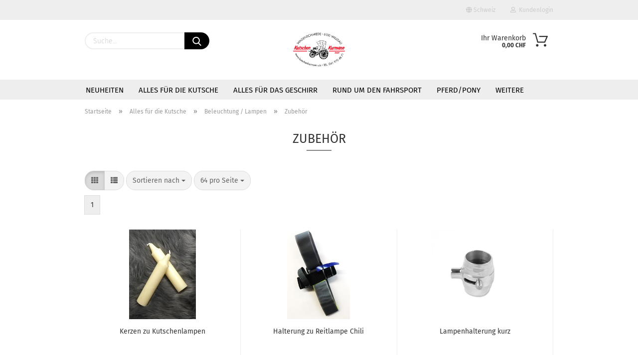

--- FILE ---
content_type: text/html; charset=utf-8
request_url: https://shop.kutschenkurmann.ch/?cat=c56_Zubehoer-kutschenlampen-56.html
body_size: 15459
content:





	<!DOCTYPE html>
	<html xmlns="http://www.w3.org/1999/xhtml" dir="ltr" lang="de">
		
			<head>
				
					
					<!--

					=========================================================
					Shopsoftware by Gambio GmbH (c) 2005-2021 [www.gambio.de]
					=========================================================

					Gambio GmbH offers you highly scalable E-Commerce-Solutions and Services.
					The Shopsoftware is redistributable under the GNU General Public License (Version 2) [http://www.gnu.org/licenses/gpl-2.0.html].
					based on: E-Commerce Engine Copyright (c) 2006 xt:Commerce, created by Mario Zanier & Guido Winger and licensed under GNU/GPL.
					Information and contribution at http://www.xt-commerce.com

					=========================================================
					Please visit our website: www.gambio.de
					=========================================================

					-->
				

                

	

                    
                

				
					<meta name="viewport" content="width=device-width, initial-scale=1, minimum-scale=1.0, maximum-scale=1.0, user-scalable=no" />
				

				
					<meta http-equiv="Content-Type" content="text/html; charset=utf-8" />
		<meta name="language" content="de" />
		<meta name="keywords" content="keywords,kommagetrennt" />
		<meta property="og:image" content="https://shop.kutschenkurmann.ch/images/categories/og/" />
		<meta property="og:title" content="Zubehör" />
		<meta property="og:type" content="product.group" />
		<title>Kutschen Kurmann GmbH - Zubehör</title>

				

								
											<script>
							var Hyphenopoly = {
								require: {
									"de": "FORCEHYPHENOPOLY"
								},
								paths: {
									patterndir: "https://shop.kutschenkurmann.ch/JSEngine/build/vendor/hyphenopoly/patterns/",
									maindir: "https://shop.kutschenkurmann.ch/JSEngine/build/vendor/hyphenopoly/"
								},
								setup: {
									timeout: 1000,
									classnames: {
										"title": {},
										"product-url": {},
										"hyphenate": {},
									}
								}
							};

							/**
 * @license Hyphenopoly_Loader 2.8.0 - client side hyphenation
 * ©2019 Mathias Nater, Zürich (mathiasnater at gmail dot com)
 * https://github.com/mnater/Hyphenopoly
 *
 * Released under the MIT license
 * http://mnater.github.io/Hyphenopoly/LICENSE
 */
!function(){"use strict";const e=document,t=Hyphenopoly;function n(){return Object.create(null)}function s(e,t){Object.keys(e).forEach(t)}function a(n,s){const a=e.createElement("script");a.src=n+s,"hyphenEngine.asm.js"===s&&a.addEventListener("load",function(){t.events.dispatch("engineLoaded",{msg:"asm"})}),e.head.appendChild(a)}t.cacheFeatureTests&&sessionStorage.getItem("Hyphenopoly_Loader")?t.clientFeat=JSON.parse(sessionStorage.getItem("Hyphenopoly_Loader")):t.clientFeat={langs:n(),polyfill:!1,wasm:null},t.dfltPaths=Object.create({maindir:"../Hyphenopoly/",patterndir:"../Hyphenopoly/patterns/"}),t.paths&&(t.paths.patterndir&&(t.dfltPaths.patterndir=t.paths.patterndir),t.paths.maindir&&(t.dfltPaths.maindir=t.paths.maindir)),t.setup?(t.setup.selectors=t.setup.selectors||{".hyphenate":{}},t.setup.classnames&&(s(t.setup.classnames,function(e){t.setup.selectors["."+e]=t.setup.classnames[e]}),t.setup.classnames=null,delete t.setup.classnames),t.setup.timeout=t.setup.timeout||1e3,t.setup.hide=t.setup.hide||"all"):t.setup={hide:"all",selectors:{".hyphenate":{}},timeout:1e3},t.lcRequire=new Map,s(t.require,function(e){t.lcRequire.set(e.toLowerCase(),t.require[e])}),t.fallbacks&&(t.lcFallbacks=new Map,s(t.fallbacks,function(e){t.lcFallbacks.set(e.toLowerCase(),t.fallbacks[e].toLowerCase())})),t.toggle=function(n){if("on"===n){const t=e.getElementById("H9Y_Styles");t&&t.parentNode.removeChild(t)}else{const n=" {visibility: hidden !important}\n",a=e.createElement("style");switch(a.id="H9Y_Styles",t.setup.hide){case"all":a.innerHTML="html"+n;break;case"element":s(t.setup.selectors,function(e){a.innerHTML+=e+n});break;case"text":s(t.setup.selectors,function(e){a.innerHTML+=e+" {color: transparent !important}\n"});break;default:a.innerHTML=""}e.getElementsByTagName("head")[0].appendChild(a)}},function(){const e=new Map,a=[],o=[];function i(t,n,s){e.set(t,{cancellable:s,default:n,register:[]})}function l(n,s,a){e.has(n)?e.get(n).register.push(s):a?o.push({handler:s,name:n}):t.events.dispatch("error",{lvl:"warn",msg:'unknown Event "'+n+'" discarded'})}i("timeout",function(e){t.toggle("on"),window.console.info("Hyphenopolys 'FOUHC'-prevention timed out after %dms",e.delay)},!1),i("error",function(e){switch(e.lvl){case"info":window.console.info(e.msg);break;case"warn":window.console.warn(e.msg);break;default:window.console.error(e.msg)}},!0),i("contentLoaded",function(e){a.push({data:e,name:"contentLoaded"})},!1),i("engineLoaded",function(e){a.push({data:e,name:"engineLoaded"})},!1),i("hpbLoaded",function(e){a.push({data:e,name:"hpbLoaded"})},!1),t.handleEvent&&s(t.handleEvent,function(e){l(e,t.handleEvent[e],!0)}),t.events=n(),t.events.deferred=a,t.events.tempRegister=o,t.events.dispatch=function(t,s){s=s||n();let a=!1;e.get(t).register.forEach(function(n){s.preventDefault=function(){e.get(t).cancellable&&(a=!0)},n(s)}),!a&&e.get(t).default&&e.get(t).default(s)},t.events.define=i,t.events.addListener=l}();const o=new Map;function i(e,n,s,a){var i,l,r,c;t.clientFeat.wasm?(i=e,l=n,r=s,c=a,o.has(l)?"hyphenEngine"!==r&&o.get(l).push(c):(o.set(l,[c]),window.fetch(i+l).then(function(e){if(e.ok)if("hyphenEngine"===r)t.binaries.set(r,e.arrayBuffer().then(function(e){return new WebAssembly.Module(e)})),t.events.dispatch("engineLoaded",{msg:c});else{const n=o.get(l);n.forEach(function(s){t.binaries.set(s,n.length>1?e.clone().arrayBuffer():e.arrayBuffer()),t.events.dispatch("hpbLoaded",{msg:s})})}}))):function(e,n,s,a){if(o.has(n))o.get(n).push(a);else{o.set(n,[a]);const s=new XMLHttpRequest;s.onload=function(){o.get(n).forEach(function(e){t.binaries.set(e,s.response),t.events.dispatch("hpbLoaded",{msg:e})})},s.open("GET",e+n),s.responseType="arraybuffer",s.send()}}(e,n,0,a)}function l(){t.setup.hide.match(/^(element|text)$/)&&t.toggle("off"),t.events.dispatch("contentLoaded",{msg:["contentLoaded"]})}!function(){const o=function(){let n=null;const s=["visibility:hidden;","-moz-hyphens:auto;","-webkit-hyphens:auto;","-ms-hyphens:auto;","hyphens:auto;","width:48px;","font-size:12px;","line-height:12px;","border:none;","padding:0;","word-wrap:normal"].join("");return{append:function(e){return n?(e.appendChild(n),n):null},clear:function(){n&&n.parentNode.removeChild(n)},create:function(a){if(t.clientFeat.langs[a])return;n=n||e.createElement("body");const o=e.createElement("div");o.lang=a,o.id=a,o.style.cssText=s,o.appendChild(e.createTextNode(t.lcRequire.get(a))),n.appendChild(o)}}}();function l(e){let n=e+".hpb",s=e;t.lcFallbacks&&t.lcFallbacks.has(e)&&(n=(s=t.lcFallbacks.get(e))+".hpb"),t.binaries=t.binaries||new Map,i(t.dfltPaths.patterndir,n,s,e)}null===t.clientFeat.wasm&&(t.clientFeat.wasm=function(){if("object"==typeof WebAssembly&&"function"==typeof WebAssembly.instantiate){const e=new WebAssembly.Module(Uint8Array.from([0,97,115,109,1,0,0,0,1,6,1,96,1,127,1,127,3,2,1,0,5,3,1,0,1,7,8,1,4,116,101,115,116,0,0,10,16,1,14,0,32,0,65,1,54,2,0,32,0,40,2,0,11]));if(WebAssembly.Module.prototype.isPrototypeOf(e)){const t=new WebAssembly.Instance(e);return WebAssembly.Instance.prototype.isPrototypeOf(t)&&0!==t.exports.test(4)}}return!1}()),t.lcRequire.forEach(function(e,n){"FORCEHYPHENOPOLY"===e?(t.clientFeat.polyfill=!0,t.clientFeat.langs[n]="H9Y",l(n)):t.clientFeat.langs[n]&&"H9Y"===t.clientFeat.langs[n]?l(n):o.create(n)}),null!==o.append(e.documentElement)&&(t.lcRequire.forEach(function(n,s){if("FORCEHYPHENOPOLY"!==n){const n=e.getElementById(s);("auto"===(a=n).style.hyphens||"auto"===a.style.webkitHyphens||"auto"===a.style.msHyphens||"auto"===a.style["-moz-hyphens"])&&n.offsetHeight>12?t.clientFeat.langs[s]="CSS":(t.clientFeat.polyfill=!0,t.clientFeat.langs[s]="H9Y",l(s))}var a}),o.clear()),t.clientFeat.polyfill&&(a(t.dfltPaths.maindir,"Hyphenopoly.js"),t.clientFeat.wasm?i(t.dfltPaths.maindir,"hyphenEngine.wasm","hyphenEngine","wasm"):a(t.dfltPaths.maindir,"hyphenEngine.asm.js"),s(t.clientFeat.langs,function(e){"H9Y"===t.clientFeat.langs[e]&&(function(e){const n=new Map([["de",55],["hu",207],["nb-no",92],["nl",41]]).get(e)||32;if(t.specMems=t.specMems||new Map,t.clientFeat.wasm)t.specMems.set(e,new WebAssembly.Memory({initial:n,maximum:256}));else{Math.log2=Math.log2||function(e){return Math.log(e)*Math.LOG2E};const s=65536*(2<<Math.floor(Math.log2(n)));t.specMems.set(e,new ArrayBuffer(s))}}(e),function(e){t.hyphenators=t.hyphenators||n(),t.hyphenators[e]||(window.Promise?t.hyphenators[e]=new Promise(function(n,s){t.events.addListener("engineReady",function(s){s.msg===e&&n(t.createHyphenator(s.msg))},!0),t.events.addListener("error",function(t){t.key!==e&&"hyphenEngine"!==t.key||s(t.msg)},!0)}):t.hyphenators[e]={then:function(){t.events.dispatch("error",{msg:"Promises not supported in this engine. Use a polyfill (e.g. https://github.com/taylorhakes/promise-polyfill)!"})}})}(e))}))}(),t.clientFeat.polyfill?("all"===t.setup.hide&&t.toggle("off"),"none"!==t.setup.hide&&(t.setup.timeOutHandler=window.setTimeout(function(){t.toggle("on"),t.events.dispatch("timeout",{delay:t.setup.timeout})},t.setup.timeout)),"loading"===e.readyState?e.addEventListener("DOMContentLoaded",l,{once:!0,passive:!0}):l()):window.Hyphenopoly=null,t.cacheFeatureTests&&sessionStorage.setItem("Hyphenopoly_Loader",JSON.stringify(t.clientFeat))}();
						</script>
									

				
					<base href="https://shop.kutschenkurmann.ch/" />
				

				
											
							<link rel="shortcut icon" href="https://shop.kutschenkurmann.ch/images/logos/favicon.ico" type="image/x-icon" />
						
									

				
									

				
											
							<link id="main-css" type="text/css" rel="stylesheet" href="public/theme/styles/system/main.min.css?bust=1753106193" />
						
									

				
					<meta name="robots" content="index,follow" />
		<link rel="canonical" href="https://shop.kutschenkurmann.ch/?cPath=30_49_56&amp;cat=c56_Zubehoer-kutschenlampen-56.html" />
		<meta property="og:url" content="https://shop.kutschenkurmann.ch/?cPath=30_49_56&amp;cat=c56_Zubehoer-kutschenlampen-56.html">
		
				

				
									

				
									

			</head>
		
		
			<body class="page-index-type-c56_Zubehoer-kutschenlampen-56 page-index-type-gm_boosted_category page-index-type-cat page-index-type-cPath"
				  data-gambio-namespace="https://shop.kutschenkurmann.ch/public/theme/javascripts/system"
				  data-jse-namespace="https://shop.kutschenkurmann.ch/JSEngine/build"
				  data-gambio-controller="initialize"
				  data-gambio-widget="input_number responsive_image_loader transitions header image_maps modal history dropdown core_workarounds anchor"
				  data-input_number-separator=","
					>

				
					
				

				
									

				
									
		




	



	
		<div id="outer-wrapper" >
			
    
				<header id="header" class="navbar">
					
                







    <div id="topbar-container">

        
                    

        
            <div class="navbar-topbar">
                
                    <nav data-gambio-widget="menu link_crypter" data-menu-switch-element-position="false" data-menu-events='{"desktop": ["click"], "mobile": ["click"]}' data-menu-ignore-class="dropdown-menu">
                        <ul class="nav navbar-nav navbar-right">

                            
                            
                                                            

                            
                                                            

                            
                                                            

                            
                                                            

                            
                                                            

                                                            <li class="dropdown navbar-topbar-item first">

                                    
                                                                                    
                                                <a href="#" class="dropdown-toggle" data-toggle-hover="dropdown">
                                                    
                                                        <span class="hidden-xs">
                                                            
                                                                                                                                    
                                                                        <span class="fa fa-globe"></span>
                                                                    
                                                                                                                            

                                                            Schweiz
                                                        </span>
                                                    
                                                    
                                                        <span class="visible-xs-block">
                                                            &nbsp;Lieferland
                                                        </span>
                                                    
                                                </a>
                                            
                                                                            

                                    <ul class="level_2 dropdown-menu arrow-top">
                                        <li class="arrow"></li>
                                        <li>
                                            
                                                <form action="/?cat=c56_Zubehoer-kutschenlampen-56.html" method="POST" class="form-horizontal">

                                                    
                                                                                                            

                                                    
                                                                                                            

                                                    
                                                                                                                    
                                                                <div class="form-group">
                                                                    <label for="countries-select">Lieferland</label>
                                                                    
	<select name="switch_country" class="form-control" id="countries-select">
					
				<option value="CH" selected>Schweiz</option>
			
			</select>

                                                                </div>
                                                            
                                                                                                            

                                                    
                                                        <div class="dropdown-footer row">
                                                            <input type="submit" class="btn btn-primary btn-block" value="Speichern" title="Speichern" />
                                                        </div>
                                                    

                                                    <input type="hidden" name="cat" value="c56_Zubehoer-kutschenlampen-56.html"/><input type="hidden" name="cPath" value="30_49_56"/>

                                                </form>
                                            
                                        </li>
                                    </ul>
                                </li>
                            
                            
                                                                    
                                        <li class="dropdown navbar-topbar-item">
                                            <a title="Anmeldung" href="/?cat=c56_Zubehoer-kutschenlampen-56.html#" class="dropdown-toggle" data-toggle-hover="dropdown">
                                                
                                                                                                            
                                                            <span class="fa fa-user-o"></span>
                                                        
                                                                                                    

                                                &nbsp;Kundenlogin
                                            </a>
                                            




	<ul class="dropdown-menu dropdown-menu-login arrow-top">
		
			<li class="arrow"></li>
		
		
		
			<li class="dropdown-header hidden-xs">Kundenlogin</li>
		
		
		
			<li>
				<form action="https://shop.kutschenkurmann.ch/login.php?action=process" method="post" class="form-horizontal">
					<input type="hidden" name="return_url" value="https://shop.kutschenkurmann.ch/?cat=c56_Zubehoer-kutschenlampen-56.html">
					<input type="hidden" name="return_url_hash" value="5c40899d869503029566ee85dc4b161e2a2d0d541d9a13941004abb30d2f753f">
					
						<div class="form-group">
							<input autocomplete="username" type="email" id="box-login-dropdown-login-username" class="form-control" placeholder="E-Mail" name="email_address" />
						</div>
					
					
						<div class="form-group">
							<input autocomplete="current-password" type="password" id="box-login-dropdown-login-password" class="form-control" placeholder="Passwort" name="password" />
						</div>
					
					
						<div class="dropdown-footer row">
							
	
								
									<input type="submit" class="btn btn-primary btn-block" value="Anmelden" />
								
								<ul>
									
										<li>
											<a title="Konto erstellen" href="https://shop.kutschenkurmann.ch/shop.php?do=CreateRegistree">
												Konto erstellen
											</a>
										</li>
									
									
										<li>
											<a title="Passwort vergessen?" href="https://shop.kutschenkurmann.ch/password_double_opt.php">
												Passwort vergessen?
											</a>
										</li>
									
								</ul>
							
	

	
						</div>
					
				</form>
			</li>
		
	</ul>


                                        </li>
                                    
                                                            

                            
                                                            

                            
                        </ul>
                    </nav>
                
            </div>
        
    </div>

    


    <div class="inside">

    <div class="row">

        
                






	<div class="navbar-search collapse">
		
		

		
		
			<form action="advanced_search_result.php" method="get" data-gambio-widget="live_search">
		
				<div class="navbar-search-input-group input-group">
					<div class="navbar-search-input-group-btn input-group-btn custom-dropdown" data-dropdown-trigger-change="false" data-dropdown-trigger-no-change="false">
						
						

						
						

						
						

						
					</div>

					
    <button type="submit">
        <img src="public/theme/images/svgs/search.svg" class="gx-search-input svg--inject" alt="">
    </button>


					<input type="text" name="keywords" placeholder="Suche..." class="form-control search-input" autocomplete="off" />

				</div>
		
				
									<input type="hidden" value="1" name="inc_subcat" />
								
				

				
				<div class="search-result-container"></div>
		
			</form>
		
	</div>


                

        
    
                                                
            <div class="navbar-header" data-gambio-widget="mobile_menu">
                                
                	
    <a class="navbar-brand" href="https://shop.kutschenkurmann.ch/" title="Kutschen Kurmann GmbH">
        <img id="main-header-logo" class="img-responsive" src="https://shop.kutschenkurmann.ch/images/logos/logo_kutschen_kurmann_logo.JPG" alt="Kutschen Kurmann GmbH-Logo">
    </a>

                
                                
                
	
	
			
	

	
	
        <button type="button" class="navbar-toggle cart-icon" data-toggle="cart">
        <svg width="24" xmlns="http://www.w3.org/2000/svg" viewBox="0 0 40 40"><defs><style>.cls-1{fill:none;}</style></defs><title>cart</title><g id="Ebene_2" data-name="Ebene 2"><g id="Ebene_1-2" data-name="Ebene 1"><path d="M31,13.66a1.08,1.08,0,0,0-1.07-1H26.08V11.28a6.31,6.31,0,0,0-12.62,0v1.36H9.27a1,1,0,0,0-1,1L5.21,32A3.8,3.8,0,0,0,9,35.8H30.19A3.8,3.8,0,0,0,34,31.94Zm-15.42-1V11.28a4.2,4.2,0,0,1,8.39,0v1.35Zm-1.06,5.59a1.05,1.05,0,0,0,1.06-1.06v-2.4H24v2.4a1.06,1.06,0,0,0,2.12,0v-2.4h2.84L31.86,32a1.68,1.68,0,0,1-1.67,1.68H9a1.67,1.67,0,0,1-1.68-1.61l2.94-17.31h3.19v2.4A1.06,1.06,0,0,0,14.51,18.22Z"/></g></g></svg>
        <span class="cart-products-count hidden">
            0
        </span>
    </button>

	
			

	
                
            </div>
        
    
                    


        
                

        
    
                
        


	<nav id="cart-container" class="navbar-cart" data-gambio-widget="menu cart_dropdown" data-menu-switch-element-position="false">
		
			<ul class="cart-container-inner">
				
					<li>
						<a href="https://shop.kutschenkurmann.ch/shopping_cart.php" class="dropdown-toggle">
							
								<img src="public/theme/images/svgs/basket.svg" alt="" class="gx-cart-basket svg--inject">
								<span class="cart">
									Ihr Warenkorb<br />
									<span class="products">
										0,00 CHF
									</span>
								</span>
							
							
																	<span class="cart-products-count hidden">
										
									</span>
															
						</a>

						
							



	<ul class="dropdown-menu arrow-top cart-dropdown cart-empty">
		
			<li class="arrow"></li>
		
	
		
					
	
		
			<li class="cart-dropdown-inside">
		
				
									
				
									
						<div class="cart-empty">
							Sie haben noch keine Artikel in Ihrem Warenkorb.
						</div>
					
								
			</li>
		
	</ul>
						
					</li>
				
			</ul>
		
	</nav>

        
                
        

    </div>

</div>
    
	<div id="offcanvas-cart-overlay"></div>
	<div id="offcanvas-cart-content">

		<button data-toggle="cart" class="offcanvas-cart-close c-hamburger c-hamburger--htx">
			<span></span>
			Menü
		</button>
		<!-- layout_header_cart_dropdown begin -->
		



	<ul class="dropdown-menu arrow-top cart-dropdown cart-empty">
		
			<li class="arrow"></li>
		
	
		
					
	
		
			<li class="cart-dropdown-inside">
		
				
									
				
									
						<div class="cart-empty">
							Sie haben noch keine Artikel in Ihrem Warenkorb.
						</div>
					
								
			</li>
		
	</ul>
		<!-- layout_header_cart_dropdown end -->

	</div>









	<noscript>
		<div class="alert alert-danger noscript-notice">
			JavaScript ist in Ihrem Browser deaktiviert. Aktivieren Sie JavaScript, um alle Funktionen des Shops nutzen und alle Inhalte sehen zu können.
		</div>
	</noscript>



        
        <div id="categories">
            <div class="navbar-collapse collapse">
                
                <nav class="navbar-default navbar-categories" data-gambio-widget="menu">
                                            
                                                        


    
        <ul class="level-1 nav navbar-nav">
             
                            
                    <li class="level-1-child" data-id="28">
                        
                            <a class="dropdown-toggle" href="https://shop.kutschenkurmann.ch/?cat=c28_Neuheiten-neuheiten.html" title="Neuheiten">
                                
                                    Neuheiten
                                
                                                            </a>
                        
                        
                                                    
                    </li>
                
                            
                    <li class="dropdown level-1-child" data-id="30">
                        
                            <a class="dropdown-toggle" href="https://shop.kutschenkurmann.ch/?cat=c30_Alles-fuer-die-Kutsche-kutschen.html" title="Alles für die Kutsche">
                                
                                    Alles für die Kutsche
                                
                                                            </a>
                        
                        
                                                            
                                    <ul data-level="2" class="level-2 dropdown-menu dropdown-menu-child">
                                        
                                        <li class="enter-category hidden-sm hidden-md hidden-lg show-more">
                                            
                                                <a class="dropdown-toggle" href="https://shop.kutschenkurmann.ch/?cat=c30_Alles-fuer-die-Kutsche-kutschen.html" title="Alles für die Kutsche">
                                                    
                                                        Alles für die Kutsche anzeigen
                                                    
                                                </a>
                                            
                                        </li>
                                    

                                                                                                                                                                                                                                                                                                                                                                                                                                                                                                                                                                                                                                                                                                                                                                                                                                                                    
                                    
                                                                                    
                                                <li class="dropdown level-2-child">
                                                    <a href="https://shop.kutschenkurmann.ch/?cat=c39_Bremsen---Zubehoer-bremsen-zubehoer.html" title="Bremsen / Zubehör">
                                                        Bremsen / Zubehör
                                                    </a>
                                                                                                            <ul  data-level="3" class="level-3 dropdown-menu dropdown-menu-child">
                                                            <li class="enter-category">
                                                                <a href="https://shop.kutschenkurmann.ch/?cat=c39_Bremsen---Zubehoer-bremsen-zubehoer.html" title="Bremsen / Zubehör" class="dropdown-toggle">
                                                                    Bremsen / Zubehör anzeigen
                                                                </a>
                                                            </li>
                                                                                                                            
                                                                    <li class="level-3-child">
                                                                        <a href="https://shop.kutschenkurmann.ch/?cat=c13_Bremsbelaege-bremsbelaege.html" title="Bremsbeläge">
                                                                            Bremsbeläge
                                                                        </a>
                                                                    </li>
                                                                
                                                                                                                            
                                                                    <li class="level-3-child">
                                                                        <a href="https://shop.kutschenkurmann.ch/?cat=c137_Bremsscheiben-Bremsscheiben.html" title="Bremsscheiben">
                                                                            Bremsscheiben
                                                                        </a>
                                                                    </li>
                                                                
                                                                                                                            
                                                                    <li class="level-3-child">
                                                                        <a href="https://shop.kutschenkurmann.ch/?cat=c12_Bremszangen-bremszangen.html" title="Bremszangen">
                                                                            Bremszangen
                                                                        </a>
                                                                    </li>
                                                                
                                                                                                                            
                                                                    <li class="level-3-child">
                                                                        <a href="https://shop.kutschenkurmann.ch/?cat=c11_Hauptbremszylinder-hauptbremszylinder.html" title="Hauptbremszylinder">
                                                                            Hauptbremszylinder
                                                                        </a>
                                                                    </li>
                                                                
                                                                                                                            
                                                                    <li class="level-3-child">
                                                                        <a href="https://shop.kutschenkurmann.ch/?cat=c14_Zubehoer-zubehoer-bremsen.html" title="Zubehör">
                                                                            Zubehör
                                                                        </a>
                                                                    </li>
                                                                
                                                                                                                    </ul>
                                                                                                    </li>
                                            
                                                                                    
                                                <li class="dropdown level-2-child">
                                                    <a href="https://shop.kutschenkurmann.ch/?cat=c47_Raeder-zubehoer-47.html" title="Räder">
                                                        Räder
                                                    </a>
                                                                                                            <ul  data-level="3" class="level-3 dropdown-menu dropdown-menu-child">
                                                            <li class="enter-category">
                                                                <a href="https://shop.kutschenkurmann.ch/?cat=c47_Raeder-zubehoer-47.html" title="Räder" class="dropdown-toggle">
                                                                    Räder anzeigen
                                                                </a>
                                                            </li>
                                                                                                                            
                                                                    <li class="level-3-child">
                                                                        <a href="https://shop.kutschenkurmann.ch/?cat=c3_Reifen-reifen-schlauch.html" title="Reifen">
                                                                            Reifen
                                                                        </a>
                                                                    </li>
                                                                
                                                                                                                            
                                                                    <li class="level-3-child">
                                                                        <a href="https://shop.kutschenkurmann.ch/?cat=c128_Schlauch-reifen-schlauch-128.html" title="Schlauch">
                                                                            Schlauch
                                                                        </a>
                                                                    </li>
                                                                
                                                                                                                            
                                                                    <li class="level-3-child">
                                                                        <a href="https://shop.kutschenkurmann.ch/?cat=c148_Zubehoer-Zubehoer-zu-Raeder.html" title="Zubehör">
                                                                            Zubehör
                                                                        </a>
                                                                    </li>
                                                                
                                                                                                                    </ul>
                                                                                                    </li>
                                            
                                                                                    
                                                <li class="dropdown level-2-child">
                                                    <a href="https://shop.kutschenkurmann.ch/?cat=c41_Landen---Scheren---Deichsel-Landen--Scheren.html" title="Landen / Scheren / Deichsel">
                                                        Landen / Scheren / Deichsel
                                                    </a>
                                                                                                            <ul  data-level="3" class="level-3 dropdown-menu dropdown-menu-child">
                                                            <li class="enter-category">
                                                                <a href="https://shop.kutschenkurmann.ch/?cat=c41_Landen---Scheren---Deichsel-Landen--Scheren.html" title="Landen / Scheren / Deichsel" class="dropdown-toggle">
                                                                    Landen / Scheren / Deichsel anzeigen
                                                                </a>
                                                            </li>
                                                                                                                            
                                                                    <li class="level-3-child">
                                                                        <a href="https://shop.kutschenkurmann.ch/?cat=c119_Zubehoer-zubehoer-119.html" title="Zubehör">
                                                                            Zubehör
                                                                        </a>
                                                                    </li>
                                                                
                                                                                                                    </ul>
                                                                                                    </li>
                                            
                                                                                    
                                                <li class="dropdown level-2-child">
                                                    <a href="https://shop.kutschenkurmann.ch/?cat=c49_Beleuchtung---Lampen-Beleuchtung--Kutschenlampen.html" title="Beleuchtung / Lampen">
                                                        Beleuchtung / Lampen
                                                    </a>
                                                                                                            <ul  data-level="3" class="level-3 dropdown-menu dropdown-menu-child">
                                                            <li class="enter-category">
                                                                <a href="https://shop.kutschenkurmann.ch/?cat=c49_Beleuchtung---Lampen-Beleuchtung--Kutschenlampen.html" title="Beleuchtung / Lampen" class="dropdown-toggle">
                                                                    Beleuchtung / Lampen anzeigen
                                                                </a>
                                                            </li>
                                                                                                                            
                                                                    <li class="level-3-child">
                                                                        <a href="https://shop.kutschenkurmann.ch/?cat=c53_Kutschenlampen-kutschenlampen.html" title="Kutschenlampen">
                                                                            Kutschenlampen
                                                                        </a>
                                                                    </li>
                                                                
                                                                                                                            
                                                                    <li class="level-3-child">
                                                                        <a href="https://shop.kutschenkurmann.ch/?cat=c54_Lampen-kutschenlampen-54.html" title="Lampen">
                                                                            Lampen
                                                                        </a>
                                                                    </li>
                                                                
                                                                                                                            
                                                                    <li class="level-3-child">
                                                                        <a href="https://shop.kutschenkurmann.ch/?cat=c127_Reflektoren-Reflektor-Rueckstrahler.html" title="Reflektoren">
                                                                            Reflektoren
                                                                        </a>
                                                                    </li>
                                                                
                                                                                                                            
                                                                    <li class="level-3-child active">
                                                                        <a href="https://shop.kutschenkurmann.ch/?cat=c56_Zubehoer-kutschenlampen-56.html" title="Zubehör">
                                                                            Zubehör
                                                                        </a>
                                                                    </li>
                                                                
                                                                                                                    </ul>
                                                                                                    </li>
                                            
                                                                                    
                                                <li class="level-2-child">
                                                    <a href="https://shop.kutschenkurmann.ch/?cat=c40_Zubehoer-zubehoer-40.html" title="Zubehör">
                                                        Zubehör
                                                    </a>
                                                                                                    </li>
                                            
                                        
                                    
                                    
                                        <li class="enter-category hidden-more hidden-xs">
                                            <a class="dropdown-toggle col-xs-6"
                                               href="https://shop.kutschenkurmann.ch/?cat=c30_Alles-fuer-die-Kutsche-kutschen.html"
                                               title="Alles für die Kutsche">Alles für die Kutsche anzeigen</a>
                                            <span class="close-menu-container col-xs-6">
                                                <span class="close-flyout"><i class="fa fa-close"></i></span>
                                            </span>
                                        </li>
                                    
                                </ul>
                                
                                                    
                    </li>
                
                            
                    <li class="dropdown level-1-child" data-id="31">
                        
                            <a class="dropdown-toggle" href="https://shop.kutschenkurmann.ch/?cat=c31_Alles-fuer-das-Geschirr-geschirr.html" title="Alles für das Geschirr">
                                
                                    Alles für das Geschirr
                                
                                                            </a>
                        
                        
                                                            
                                    <ul data-level="2" class="level-2 dropdown-menu dropdown-menu-child">
                                        
                                        <li class="enter-category hidden-sm hidden-md hidden-lg show-more">
                                            
                                                <a class="dropdown-toggle" href="https://shop.kutschenkurmann.ch/?cat=c31_Alles-fuer-das-Geschirr-geschirr.html" title="Alles für das Geschirr">
                                                    
                                                        Alles für das Geschirr anzeigen
                                                    
                                                </a>
                                            
                                        </li>
                                    

                                                                                                                                                                                                                                                                                                                                                                                                                                                                                                                                                                                                                                                                                                                                                                                                                                                                                                                                                                                                                                    
                                    
                                                                                    
                                                <li class="dropdown level-2-child">
                                                    <a href="https://shop.kutschenkurmann.ch/?cat=c73_Fahrleinen-leinen.html" title="Fahrleinen">
                                                        Fahrleinen
                                                    </a>
                                                                                                            <ul  data-level="3" class="level-3 dropdown-menu dropdown-menu-child">
                                                            <li class="enter-category">
                                                                <a href="https://shop.kutschenkurmann.ch/?cat=c73_Fahrleinen-leinen.html" title="Fahrleinen" class="dropdown-toggle">
                                                                    Fahrleinen anzeigen
                                                                </a>
                                                            </li>
                                                                                                                            
                                                                    <li class="level-3-child">
                                                                        <a href="https://shop.kutschenkurmann.ch/?cat=c144_1-Spaenner-Leinen-1-Sp-1-Spaenner-Fahrleinen-Leinen.html" title="1-Spänner Leinen">
                                                                            1-Spänner Leinen
                                                                        </a>
                                                                    </li>
                                                                
                                                                                                                            
                                                                    <li class="level-3-child">
                                                                        <a href="https://shop.kutschenkurmann.ch/?cat=c145_2-Spaenner-Leinen-2-Sp-2-Spaenner-Fahrleinen-Leinen-145.html" title="2-Spänner Leinen">
                                                                            2-Spänner Leinen
                                                                        </a>
                                                                    </li>
                                                                
                                                                                                                    </ul>
                                                                                                    </li>
                                            
                                                                                    
                                                <li class="dropdown level-2-child">
                                                    <a href="https://shop.kutschenkurmann.ch/?cat=c153_Geschirrteile-Geschirrteile.html" title="Geschirrteile">
                                                        Geschirrteile
                                                    </a>
                                                                                                            <ul  data-level="3" class="level-3 dropdown-menu dropdown-menu-child">
                                                            <li class="enter-category">
                                                                <a href="https://shop.kutschenkurmann.ch/?cat=c153_Geschirrteile-Geschirrteile.html" title="Geschirrteile" class="dropdown-toggle">
                                                                    Geschirrteile anzeigen
                                                                </a>
                                                            </li>
                                                                                                                            
                                                                    <li class="level-3-child">
                                                                        <a href="https://shop.kutschenkurmann.ch/?cat=c165_Geschirrteile-Biothane-Geschirrteile-165.html" title="Geschirrteile Biothane">
                                                                            Geschirrteile Biothane
                                                                        </a>
                                                                    </li>
                                                                
                                                                                                                            
                                                                    <li class="level-3-child">
                                                                        <a href="https://shop.kutschenkurmann.ch/?cat=c164_Geschirrteile-Leder-Geschirrteile-164.html" title="Geschirrteile Leder">
                                                                            Geschirrteile Leder
                                                                        </a>
                                                                    </li>
                                                                
                                                                                                                    </ul>
                                                                                                    </li>
                                            
                                                                                    
                                                <li class="dropdown level-2-child">
                                                    <a href="https://shop.kutschenkurmann.ch/?cat=c136_Geschirrunterlagen-geschirr-136.html" title="Geschirrunterlagen">
                                                        Geschirrunterlagen
                                                    </a>
                                                                                                            <ul  data-level="3" class="level-3 dropdown-menu dropdown-menu-child">
                                                            <li class="enter-category">
                                                                <a href="https://shop.kutschenkurmann.ch/?cat=c136_Geschirrunterlagen-geschirr-136.html" title="Geschirrunterlagen" class="dropdown-toggle">
                                                                    Geschirrunterlagen anzeigen
                                                                </a>
                                                            </li>
                                                                                                                            
                                                                    <li class="level-3-child">
                                                                        <a href="https://shop.kutschenkurmann.ch/?cat=c204_Geschirrunterlagen-ARDEN-geschirr-204.html" title="Geschirrunterlagen ARDEN">
                                                                            Geschirrunterlagen ARDEN
                                                                        </a>
                                                                    </li>
                                                                
                                                                                                                            
                                                                    <li class="level-3-child">
                                                                        <a href="https://shop.kutschenkurmann.ch/?cat=c205_Geschirrunterlagen-Diverse-geschirr-205.html" title="Geschirrunterlagen Diverse">
                                                                            Geschirrunterlagen Diverse
                                                                        </a>
                                                                    </li>
                                                                
                                                                                                                    </ul>
                                                                                                    </li>
                                            
                                                                                    
                                                <li class="level-2-child">
                                                    <a href="https://shop.kutschenkurmann.ch/?cat=c74_Kopfstueck---Fahrzaum-Fahrzaum--Kopfstueck.html" title="Kopfstück / Fahrzaum">
                                                        Kopfstück / Fahrzaum
                                                    </a>
                                                                                                    </li>
                                            
                                                                                    
                                                <li class="level-2-child">
                                                    <a href="https://shop.kutschenkurmann.ch/?cat=c120_Pflege-geschirr-120.html" title="Pflege">
                                                        Pflege
                                                    </a>
                                                                                                    </li>
                                            
                                                                                    
                                                <li class="dropdown level-2-child">
                                                    <a href="https://shop.kutschenkurmann.ch/?cat=c75_Zubehoer-geschirr-75.html" title="Zubehör">
                                                        Zubehör
                                                    </a>
                                                                                                            <ul  data-level="3" class="level-3 dropdown-menu dropdown-menu-child">
                                                            <li class="enter-category">
                                                                <a href="https://shop.kutschenkurmann.ch/?cat=c75_Zubehoer-geschirr-75.html" title="Zubehör" class="dropdown-toggle">
                                                                    Zubehör anzeigen
                                                                </a>
                                                            </li>
                                                                                                                            
                                                                    <li class="level-3-child">
                                                                        <a href="https://shop.kutschenkurmann.ch/?cat=c174_Aufbewahrung-geschirr-174.html" title="Aufbewahrung">
                                                                            Aufbewahrung
                                                                        </a>
                                                                    </li>
                                                                
                                                                                                                            
                                                                    <li class="level-3-child">
                                                                        <a href="https://shop.kutschenkurmann.ch/?cat=c175_Diverses-geschirr-175.html" title="Diverses">
                                                                            Diverses
                                                                        </a>
                                                                    </li>
                                                                
                                                                                                                            
                                                                    <li class="level-3-child">
                                                                        <a href="https://shop.kutschenkurmann.ch/?cat=c172_Schlaufen-geschirr-172.html" title="Schlaufen">
                                                                            Schlaufen
                                                                        </a>
                                                                    </li>
                                                                
                                                                                                                            
                                                                    <li class="level-3-child">
                                                                        <a href="https://shop.kutschenkurmann.ch/?cat=c173_Schnallen---Haken-geschirr-173.html" title="Schnallen / Haken">
                                                                            Schnallen / Haken
                                                                        </a>
                                                                    </li>
                                                                
                                                                                                                    </ul>
                                                                                                    </li>
                                            
                                        
                                    
                                    
                                        <li class="enter-category hidden-more hidden-xs">
                                            <a class="dropdown-toggle col-xs-6"
                                               href="https://shop.kutschenkurmann.ch/?cat=c31_Alles-fuer-das-Geschirr-geschirr.html"
                                               title="Alles für das Geschirr">Alles für das Geschirr anzeigen</a>
                                            <span class="close-menu-container col-xs-6">
                                                <span class="close-flyout"><i class="fa fa-close"></i></span>
                                            </span>
                                        </li>
                                    
                                </ul>
                                
                                                    
                    </li>
                
                            
                    <li class="dropdown level-1-child" data-id="29">
                        
                            <a class="dropdown-toggle" href="https://shop.kutschenkurmann.ch/?cat=c29_Rund-um-den-Fahrsport-fahrsport.html" title="Rund um den Fahrsport">
                                
                                    Rund um den Fahrsport
                                
                                                            </a>
                        
                        
                                                            
                                    <ul data-level="2" class="level-2 dropdown-menu dropdown-menu-child">
                                        
                                        <li class="enter-category hidden-sm hidden-md hidden-lg show-more">
                                            
                                                <a class="dropdown-toggle" href="https://shop.kutschenkurmann.ch/?cat=c29_Rund-um-den-Fahrsport-fahrsport.html" title="Rund um den Fahrsport">
                                                    
                                                        Rund um den Fahrsport anzeigen
                                                    
                                                </a>
                                            
                                        </li>
                                    

                                                                                                                                                                                                                                                                                                                                                                                                                                                                                                                                                                                                                                                                                                                                                                                                                                                                                                                                                                                                                                                                                                                                                                                                                                                                                                                                                                    
                                    
                                                                                    
                                                <li class="level-2-child">
                                                    <a href="https://shop.kutschenkurmann.ch/?cat=c160_Fahrdecken-fahrpeitschen-160.html" title="Fahrdecken">
                                                        Fahrdecken
                                                    </a>
                                                                                                    </li>
                                            
                                                                                    
                                                <li class="dropdown level-2-child">
                                                    <a href="https://shop.kutschenkurmann.ch/?cat=c9_Fahrpeitschen-fahrpeitschen.html" title="Fahrpeitschen">
                                                        Fahrpeitschen
                                                    </a>
                                                                                                            <ul  data-level="3" class="level-3 dropdown-menu dropdown-menu-child">
                                                            <li class="enter-category">
                                                                <a href="https://shop.kutschenkurmann.ch/?cat=c9_Fahrpeitschen-fahrpeitschen.html" title="Fahrpeitschen" class="dropdown-toggle">
                                                                    Fahrpeitschen anzeigen
                                                                </a>
                                                            </li>
                                                                                                                            
                                                                    <li class="level-3-child">
                                                                        <a href="https://shop.kutschenkurmann.ch/?cat=c79_Zubehoer-Zubehoer-zu-Fahrpeitschen.html" title="Zubehör">
                                                                            Zubehör
                                                                        </a>
                                                                    </li>
                                                                
                                                                                                                            
                                                                    <li class="level-3-child">
                                                                        <a href="https://shop.kutschenkurmann.ch/?cat=c63_Bogenpeitschen-bogenpeitschen.html" title="Bogenpeitschen">
                                                                            Bogenpeitschen
                                                                        </a>
                                                                    </li>
                                                                
                                                                                                                            
                                                                    <li class="level-3-child">
                                                                        <a href="https://shop.kutschenkurmann.ch/?cat=c64_Teleskoppeitschen-bogenpeitschen-64.html" title="Teleskoppeitschen">
                                                                            Teleskoppeitschen
                                                                        </a>
                                                                    </li>
                                                                
                                                                                                                    </ul>
                                                                                                    </li>
                                            
                                                                                    
                                                <li class="dropdown level-2-child">
                                                    <a href="https://shop.kutschenkurmann.ch/?cat=c2_Fahrtrensen-fahrtrensen.html" title="Fahrtrensen">
                                                        Fahrtrensen
                                                    </a>
                                                                                                            <ul  data-level="3" class="level-3 dropdown-menu dropdown-menu-child">
                                                            <li class="enter-category">
                                                                <a href="https://shop.kutschenkurmann.ch/?cat=c2_Fahrtrensen-fahrtrensen.html" title="Fahrtrensen" class="dropdown-toggle">
                                                                    Fahrtrensen anzeigen
                                                                </a>
                                                            </li>
                                                                                                                            
                                                                    <li class="level-3-child">
                                                                        <a href="https://shop.kutschenkurmann.ch/?cat=c25_Fahrtrensen-Pferd-pferd-fahrtrensen.html" title="Fahrtrensen Pferd">
                                                                            Fahrtrensen Pferd
                                                                        </a>
                                                                    </li>
                                                                
                                                                                                                            
                                                                    <li class="level-3-child">
                                                                        <a href="https://shop.kutschenkurmann.ch/?cat=c24_Fahrtrensen-Pony-pony-fahrtrensen.html" title="Fahrtrensen Pony">
                                                                            Fahrtrensen Pony
                                                                        </a>
                                                                    </li>
                                                                
                                                                                                                            
                                                                    <li class="level-3-child">
                                                                        <a href="https://shop.kutschenkurmann.ch/?cat=c27_Zubehoer-zubehoer.html" title="Zubehör">
                                                                            Zubehör
                                                                        </a>
                                                                    </li>
                                                                
                                                                                                                    </ul>
                                                                                                    </li>
                                            
                                                                                    
                                                <li class="dropdown level-2-child">
                                                    <a href="https://shop.kutschenkurmann.ch/?cat=c62_Fahrzubehoer-fahrzubehoer.html" title="Fahrzubehör">
                                                        Fahrzubehör
                                                    </a>
                                                                                                            <ul  data-level="3" class="level-3 dropdown-menu dropdown-menu-child">
                                                            <li class="enter-category">
                                                                <a href="https://shop.kutschenkurmann.ch/?cat=c62_Fahrzubehoer-fahrzubehoer.html" title="Fahrzubehör" class="dropdown-toggle">
                                                                    Fahrzubehör anzeigen
                                                                </a>
                                                            </li>
                                                                                                                            
                                                                    <li class="level-3-child">
                                                                        <a href="https://shop.kutschenkurmann.ch/?cat=c121_Startnummern-leinenfroesche-121.html" title="Startnummern">
                                                                            Startnummern
                                                                        </a>
                                                                    </li>
                                                                
                                                                                                                    </ul>
                                                                                                    </li>
                                            
                                                                                    
                                                <li class="dropdown level-2-child">
                                                    <a href="https://shop.kutschenkurmann.ch/?cat=c4_Hindernismaterial-hindernismaterial.html" title="Hindernismaterial">
                                                        Hindernismaterial
                                                    </a>
                                                                                                            <ul  data-level="3" class="level-3 dropdown-menu dropdown-menu-child">
                                                            <li class="enter-category">
                                                                <a href="https://shop.kutschenkurmann.ch/?cat=c4_Hindernismaterial-hindernismaterial.html" title="Hindernismaterial" class="dropdown-toggle">
                                                                    Hindernismaterial anzeigen
                                                                </a>
                                                            </li>
                                                                                                                            
                                                                    <li class="level-3-child">
                                                                        <a href="https://shop.kutschenkurmann.ch/?cat=c66_Kegelfahren-fahrkegel.html" title="Kegelfahren">
                                                                            Kegelfahren
                                                                        </a>
                                                                    </li>
                                                                
                                                                                                                            
                                                                    <li class="level-3-child">
                                                                        <a href="https://shop.kutschenkurmann.ch/?cat=c154_Marathon-fahrkegel-154.html" title="Marathon">
                                                                            Marathon
                                                                        </a>
                                                                    </li>
                                                                
                                                                                                                    </ul>
                                                                                                    </li>
                                            
                                                                                    
                                                <li class="dropdown level-2-child">
                                                    <a href="https://shop.kutschenkurmann.ch/?cat=c68_Karabiner---Verschluesse-karabiner-verschluesse.html" title="Karabiner / Verschlüsse">
                                                        Karabiner / Verschlüsse
                                                    </a>
                                                                                                            <ul  data-level="3" class="level-3 dropdown-menu dropdown-menu-child">
                                                            <li class="enter-category">
                                                                <a href="https://shop.kutschenkurmann.ch/?cat=c68_Karabiner---Verschluesse-karabiner-verschluesse.html" title="Karabiner / Verschlüsse" class="dropdown-toggle">
                                                                    Karabiner / Verschlüsse anzeigen
                                                                </a>
                                                            </li>
                                                                                                                            
                                                                    <li class="level-3-child">
                                                                        <a href="https://shop.kutschenkurmann.ch/?cat=c70_Karabiner-karabiner.html" title="Karabiner">
                                                                            Karabiner
                                                                        </a>
                                                                    </li>
                                                                
                                                                                                                            
                                                                    <li class="level-3-child">
                                                                        <a href="https://shop.kutschenkurmann.ch/?cat=c69_Patenthaken-patenthaken.html" title="Patenthaken">
                                                                            Patenthaken
                                                                        </a>
                                                                    </li>
                                                                
                                                                                                                    </ul>
                                                                                                    </li>
                                            
                                                                                    
                                                <li class="dropdown level-2-child">
                                                    <a href="https://shop.kutschenkurmann.ch/?cat=c123_Turnier-Stall-Transport-Turnier-Stall-Transport.html" title="Turnier/Stall/Transport">
                                                        Turnier/Stall/Transport
                                                    </a>
                                                                                                            <ul  data-level="3" class="level-3 dropdown-menu dropdown-menu-child">
                                                            <li class="enter-category">
                                                                <a href="https://shop.kutschenkurmann.ch/?cat=c123_Turnier-Stall-Transport-Turnier-Stall-Transport.html" title="Turnier/Stall/Transport" class="dropdown-toggle">
                                                                    Turnier/Stall/Transport anzeigen
                                                                </a>
                                                            </li>
                                                                                                                            
                                                                    <li class="level-3-child">
                                                                        <a href="https://shop.kutschenkurmann.ch/?cat=c125_Transport-Transport.html" title="Transport">
                                                                            Transport
                                                                        </a>
                                                                    </li>
                                                                
                                                                                                                            
                                                                    <li class="level-3-child">
                                                                        <a href="https://shop.kutschenkurmann.ch/?cat=c124_Turnier-Stall-Turnier---Stall.html" title="Turnier/Stall">
                                                                            Turnier/Stall
                                                                        </a>
                                                                    </li>
                                                                
                                                                                                                    </ul>
                                                                                                    </li>
                                            
                                                                                    
                                                <li class="dropdown level-2-child">
                                                    <a href="https://shop.kutschenkurmann.ch/?cat=c8_Fahrer-In-fahrer-in.html" title="Fahrer/In">
                                                        Fahrer/In
                                                    </a>
                                                                                                            <ul  data-level="3" class="level-3 dropdown-menu dropdown-menu-child">
                                                            <li class="enter-category">
                                                                <a href="https://shop.kutschenkurmann.ch/?cat=c8_Fahrer-In-fahrer-in.html" title="Fahrer/In" class="dropdown-toggle">
                                                                    Fahrer/In anzeigen
                                                                </a>
                                                            </li>
                                                                                                                            
                                                                    <li class="level-3-child">
                                                                        <a href="https://shop.kutschenkurmann.ch/?cat=c34_Accessoires-bekleidung.html" title="Accessoires">
                                                                            Accessoires
                                                                        </a>
                                                                    </li>
                                                                
                                                                                                                            
                                                                    <li class="level-3-child">
                                                                        <a href="https://shop.kutschenkurmann.ch/?cat=c184_Bekleidung-bekleidung-184.html" title="Bekleidung">
                                                                            Bekleidung
                                                                        </a>
                                                                    </li>
                                                                
                                                                                                                            
                                                                    <li class="level-3-child">
                                                                        <a href="https://shop.kutschenkurmann.ch/?cat=c15_Fahr--Bockdecken-fahr-bockdecken.html" title="Fahr-/Bockdecken">
                                                                            Fahr-/Bockdecken
                                                                        </a>
                                                                    </li>
                                                                
                                                                                                                            
                                                                    <li class="level-3-child">
                                                                        <a href="https://shop.kutschenkurmann.ch/?cat=c1_Fahrhandschuhe-Fahrhandschuhe.html" title="Fahrhandschuhe">
                                                                            Fahrhandschuhe
                                                                        </a>
                                                                    </li>
                                                                
                                                                                                                            
                                                                    <li class="level-3-child">
                                                                        <a href="https://shop.kutschenkurmann.ch/?cat=c33_Kopfbedeckung-kopfbedeckung.html" title="Kopfbedeckung">
                                                                            Kopfbedeckung
                                                                        </a>
                                                                    </li>
                                                                
                                                                                                                            
                                                                    <li class="level-3-child">
                                                                        <a href="https://shop.kutschenkurmann.ch/?cat=c76_Sicherheit-Sicherheit-im-Fahrsport.html" title="Sicherheit">
                                                                            Sicherheit
                                                                        </a>
                                                                    </li>
                                                                
                                                                                                                    </ul>
                                                                                                    </li>
                                            
                                        
                                    
                                    
                                        <li class="enter-category hidden-more hidden-xs">
                                            <a class="dropdown-toggle col-xs-6"
                                               href="https://shop.kutschenkurmann.ch/?cat=c29_Rund-um-den-Fahrsport-fahrsport.html"
                                               title="Rund um den Fahrsport">Rund um den Fahrsport anzeigen</a>
                                            <span class="close-menu-container col-xs-6">
                                                <span class="close-flyout"><i class="fa fa-close"></i></span>
                                            </span>
                                        </li>
                                    
                                </ul>
                                
                                                    
                    </li>
                
                            
                    <li class="dropdown level-1-child" data-id="83">
                        
                            <a class="dropdown-toggle" href="https://shop.kutschenkurmann.ch/?cat=c83_Pferd-Pony-fahrsport-83.html" title="Pferd/Pony">
                                
                                    Pferd/Pony
                                
                                                            </a>
                        
                        
                                                            
                                    <ul data-level="2" class="level-2 dropdown-menu dropdown-menu-child">
                                        
                                        <li class="enter-category hidden-sm hidden-md hidden-lg show-more">
                                            
                                                <a class="dropdown-toggle" href="https://shop.kutschenkurmann.ch/?cat=c83_Pferd-Pony-fahrsport-83.html" title="Pferd/Pony">
                                                    
                                                        Pferd/Pony anzeigen
                                                    
                                                </a>
                                            
                                        </li>
                                    

                                                                                                                                                                                                                                                                                                                                                                                                                                                                                                                                                                                                                                                                                                                                                                                                                                                                                                                                                                                                                                                                                                                                                                                                                                                                                                                                                                                                                                                                                                                                                                                                                                                                                                                                                                                                                                                                    
                                    
                                                                                    
                                                <li class="level-2-child">
                                                    <a href="https://shop.kutschenkurmann.ch/?cat=c117_Pferdepflege-maehnen-schweif-und-fellpflege.html" title="Pferdepflege">
                                                        Pferdepflege
                                                    </a>
                                                                                                    </li>
                                            
                                                                                    
                                                <li class="level-2-child">
                                                    <a href="https://shop.kutschenkurmann.ch/?cat=c81_Hautpflege-Kuehlen-Desinfektion-fellpflege-81.html" title="Hautpflege/Kühlen/Desinfektion">
                                                        Hautpflege/Kühlen/Desinfektion
                                                    </a>
                                                                                                    </li>
                                            
                                                                                    
                                                <li class="level-2-child">
                                                    <a href="https://shop.kutschenkurmann.ch/?cat=c6_Hufpflege-hufpflege.html" title="Hufpflege">
                                                        Hufpflege
                                                    </a>
                                                                                                    </li>
                                            
                                                                                    
                                                <li class="dropdown level-2-child">
                                                    <a href="https://shop.kutschenkurmann.ch/?cat=c122_Putzsachen-Putzsachen-fuer-Pferde-Ponies-Pony.html" title="Putzsachen">
                                                        Putzsachen
                                                    </a>
                                                                                                            <ul  data-level="3" class="level-3 dropdown-menu dropdown-menu-child">
                                                            <li class="enter-category">
                                                                <a href="https://shop.kutschenkurmann.ch/?cat=c122_Putzsachen-Putzsachen-fuer-Pferde-Ponies-Pony.html" title="Putzsachen" class="dropdown-toggle">
                                                                    Putzsachen anzeigen
                                                                </a>
                                                            </li>
                                                                                                                            
                                                                    <li class="level-3-child">
                                                                        <a href="https://shop.kutschenkurmann.ch/?cat=c176_Fellhandschuhe-Putzsachen-Fellhandschuhe-Pferde-Pony.html" title="Fellhandschuhe">
                                                                            Fellhandschuhe
                                                                        </a>
                                                                    </li>
                                                                
                                                                                                                    </ul>
                                                                                                    </li>
                                            
                                                                                    
                                                <li class="dropdown level-2-child">
                                                    <a href="https://shop.kutschenkurmann.ch/?cat=c35_Halfter---Strick---Anbinden-halfter-strick.html" title="Halfter / Strick / Anbinden">
                                                        Halfter / Strick / Anbinden
                                                    </a>
                                                                                                            <ul  data-level="3" class="level-3 dropdown-menu dropdown-menu-child">
                                                            <li class="enter-category">
                                                                <a href="https://shop.kutschenkurmann.ch/?cat=c35_Halfter---Strick---Anbinden-halfter-strick.html" title="Halfter / Strick / Anbinden" class="dropdown-toggle">
                                                                    Halfter / Strick / Anbinden anzeigen
                                                                </a>
                                                            </li>
                                                                                                                            
                                                                    <li class="level-3-child">
                                                                        <a href="https://shop.kutschenkurmann.ch/?cat=c157_Halfter-halfter.html" title="Halfter">
                                                                            Halfter
                                                                        </a>
                                                                    </li>
                                                                
                                                                                                                            
                                                                    <li class="level-3-child">
                                                                        <a href="https://shop.kutschenkurmann.ch/?cat=c158_Strick---Anbinden-halfter-158.html" title="Strick / Anbinden">
                                                                            Strick / Anbinden
                                                                        </a>
                                                                    </li>
                                                                
                                                                                                                            
                                                                    <li class="level-3-child">
                                                                        <a href="https://shop.kutschenkurmann.ch/?cat=c159_Goleygo-halfter-159.html" title="Goleygo">
                                                                            Goleygo
                                                                        </a>
                                                                    </li>
                                                                
                                                                                                                    </ul>
                                                                                                    </li>
                                            
                                                                                    
                                                <li class="level-2-child">
                                                    <a href="https://shop.kutschenkurmann.ch/?cat=c80_Beinschutz-hufpflege-80.html" title="Beinschutz">
                                                        Beinschutz
                                                    </a>
                                                                                                    </li>
                                            
                                                                                    
                                                <li class="level-2-child">
                                                    <a href="https://shop.kutschenkurmann.ch/?cat=c177_Fliegenhauben---Ohrengarn-Insektenschutz-177.html" title="Fliegenhauben / Ohrengarn">
                                                        Fliegenhauben / Ohrengarn
                                                    </a>
                                                                                                    </li>
                                            
                                                                                    
                                                <li class="level-2-child">
                                                    <a href="https://shop.kutschenkurmann.ch/?cat=c155_Fliegenmasken-Insektenschutz-155.html" title="Fliegenmasken">
                                                        Fliegenmasken
                                                    </a>
                                                                                                    </li>
                                            
                                                                                    
                                                <li class="level-2-child">
                                                    <a href="https://shop.kutschenkurmann.ch/?cat=c82_Insektenschutz-Insektenschutz.html" title="Insektenschutz">
                                                        Insektenschutz
                                                    </a>
                                                                                                    </li>
                                            
                                                                                    
                                                <li class="level-2-child">
                                                    <a href="https://shop.kutschenkurmann.ch/?cat=c134_Sonstiges-Insektenschutz-134.html" title="Sonstiges">
                                                        Sonstiges
                                                    </a>
                                                                                                    </li>
                                            
                                                                                    
                                                <li class="level-2-child">
                                                    <a href="https://shop.kutschenkurmann.ch/?cat=c138_Trainingsequipement-Insektenschutz-138.html" title="Trainingsequipement">
                                                        Trainingsequipement
                                                    </a>
                                                                                                    </li>
                                            
                                        
                                    
                                    
                                        <li class="enter-category hidden-more hidden-xs">
                                            <a class="dropdown-toggle col-xs-6"
                                               href="https://shop.kutschenkurmann.ch/?cat=c83_Pferd-Pony-fahrsport-83.html"
                                               title="Pferd/Pony">Pferd/Pony anzeigen</a>
                                            <span class="close-menu-container col-xs-6">
                                                <span class="close-flyout"><i class="fa fa-close"></i></span>
                                            </span>
                                        </li>
                                    
                                </ul>
                                
                                                    
                    </li>
                
                            
                    <li class="dropdown level-1-child" data-id="185">
                        
                            <a class="dropdown-toggle" href="https://shop.kutschenkurmann.ch/?cat=c185_Insektenschutz---Hautpflege-fahrsport-185.html" title="Insektenschutz &amp; Hautpflege">
                                
                                    Insektenschutz &amp; Hautpflege
                                
                                                            </a>
                        
                        
                                                            
                                    <ul data-level="2" class="level-2 dropdown-menu dropdown-menu-child">
                                        
                                        <li class="enter-category hidden-sm hidden-md hidden-lg show-more">
                                            
                                                <a class="dropdown-toggle" href="https://shop.kutschenkurmann.ch/?cat=c185_Insektenschutz---Hautpflege-fahrsport-185.html" title="Insektenschutz &amp; Hautpflege">
                                                    
                                                        Insektenschutz & Hautpflege anzeigen
                                                    
                                                </a>
                                            
                                        </li>
                                    

                                                                                                                                                                                                                                                                                                                                                                                                                                                                                                                                    
                                    
                                                                                    
                                                <li class="level-2-child">
                                                    <a href="https://shop.kutschenkurmann.ch/?cat=c192_Hautpflege-fellpflege-192.html" title="Hautpflege">
                                                        Hautpflege
                                                    </a>
                                                                                                    </li>
                                            
                                                                                    
                                                <li class="level-2-child">
                                                    <a href="https://shop.kutschenkurmann.ch/?cat=c193_Insektenschutz-Insektenschutz-193.html" title="Insektenschutz">
                                                        Insektenschutz
                                                    </a>
                                                                                                    </li>
                                            
                                                                                    
                                                <li class="level-2-child">
                                                    <a href="https://shop.kutschenkurmann.ch/?cat=c199_Fliegenmasken-Insektenschutz-199.html" title="Fliegenmasken">
                                                        Fliegenmasken
                                                    </a>
                                                                                                    </li>
                                            
                                        
                                    
                                    
                                        <li class="enter-category hidden-more hidden-xs">
                                            <a class="dropdown-toggle col-xs-6"
                                               href="https://shop.kutschenkurmann.ch/?cat=c185_Insektenschutz---Hautpflege-fahrsport-185.html"
                                               title="Insektenschutz &amp; Hautpflege">Insektenschutz & Hautpflege anzeigen</a>
                                            <span class="close-menu-container col-xs-6">
                                                <span class="close-flyout"><i class="fa fa-close"></i></span>
                                            </span>
                                        </li>
                                    
                                </ul>
                                
                                                    
                    </li>
                
                            
                    <li class="dropdown level-1-child" data-id="10">
                        
                            <a class="dropdown-toggle" href="https://shop.kutschenkurmann.ch/?cat=c10_Leuchtartikel-leuchtartikel.html" title="Leuchtartikel">
                                
                                    Leuchtartikel
                                
                                                            </a>
                        
                        
                                                            
                                    <ul data-level="2" class="level-2 dropdown-menu dropdown-menu-child">
                                        
                                        <li class="enter-category hidden-sm hidden-md hidden-lg show-more">
                                            
                                                <a class="dropdown-toggle" href="https://shop.kutschenkurmann.ch/?cat=c10_Leuchtartikel-leuchtartikel.html" title="Leuchtartikel">
                                                    
                                                        Leuchtartikel anzeigen
                                                    
                                                </a>
                                            
                                        </li>
                                    

                                                                                                                                                                                                                                                                                                                                                                    
                                    
                                                                                    
                                                <li class="level-2-child">
                                                    <a href="https://shop.kutschenkurmann.ch/?cat=c77_Lampen-lampen.html" title="Lampen">
                                                        Lampen
                                                    </a>
                                                                                                    </li>
                                            
                                                                                    
                                                <li class="level-2-child">
                                                    <a href="https://shop.kutschenkurmann.ch/?cat=c78_Reflektierendes-reflektoren.html" title="Reflektierendes">
                                                        Reflektierendes
                                                    </a>
                                                                                                    </li>
                                            
                                        
                                    
                                    
                                        <li class="enter-category hidden-more hidden-xs">
                                            <a class="dropdown-toggle col-xs-6"
                                               href="https://shop.kutschenkurmann.ch/?cat=c10_Leuchtartikel-leuchtartikel.html"
                                               title="Leuchtartikel">Leuchtartikel anzeigen</a>
                                            <span class="close-menu-container col-xs-6">
                                                <span class="close-flyout"><i class="fa fa-close"></i></span>
                                            </span>
                                        </li>
                                    
                                </ul>
                                
                                                    
                    </li>
                
                            
                    <li class="dropdown level-1-child" data-id="32">
                        
                            <a class="dropdown-toggle" href="https://shop.kutschenkurmann.ch/?cat=c32_Geschenkartikel-geschenkartikel.html" title="Geschenkartikel">
                                
                                    Geschenkartikel
                                
                                                            </a>
                        
                        
                                                            
                                    <ul data-level="2" class="level-2 dropdown-menu dropdown-menu-child">
                                        
                                        <li class="enter-category hidden-sm hidden-md hidden-lg show-more">
                                            
                                                <a class="dropdown-toggle" href="https://shop.kutschenkurmann.ch/?cat=c32_Geschenkartikel-geschenkartikel.html" title="Geschenkartikel">
                                                    
                                                        Geschenkartikel anzeigen
                                                    
                                                </a>
                                            
                                        </li>
                                    

                                                                                                                                                                                                                                                                                                                                                                                                                                                                                                                                                                                                                                                                                                                                                                                                                                                                    
                                    
                                                                                    
                                                <li class="level-2-child">
                                                    <a href="https://shop.kutschenkurmann.ch/?cat=c36_Hufeisen---Co--Hufeisen--Hufeisenkunst--alte-Hufeisen-.html" title="Hufeisen & Co.">
                                                        Hufeisen & Co.
                                                    </a>
                                                                                                    </li>
                                            
                                                                                    
                                                <li class="level-2-child">
                                                    <a href="https://shop.kutschenkurmann.ch/?cat=c166_Steckenpferde-Hufeisen--Hufeisenkunst--alte-Hufeisen--166.html" title="Steckenpferde">
                                                        Steckenpferde
                                                    </a>
                                                                                                    </li>
                                            
                                                                                    
                                                <li class="level-2-child">
                                                    <a href="https://shop.kutschenkurmann.ch/?cat=c135_Dies---Das-holzschilder-135.html" title="Dies & Das">
                                                        Dies & Das
                                                    </a>
                                                                                                    </li>
                                            
                                                                                    
                                                <li class="level-2-child">
                                                    <a href="https://shop.kutschenkurmann.ch/?cat=c37_Holzschilder-holzschilder.html" title="Holzschilder">
                                                        Holzschilder
                                                    </a>
                                                                                                    </li>
                                            
                                                                                    
                                                <li class="level-2-child">
                                                    <a href="https://shop.kutschenkurmann.ch/?cat=c38_Geschenkgutscheine-geschenkgutscheine.html" title="Geschenkgutscheine">
                                                        Geschenkgutscheine
                                                    </a>
                                                                                                    </li>
                                            
                                        
                                    
                                    
                                        <li class="enter-category hidden-more hidden-xs">
                                            <a class="dropdown-toggle col-xs-6"
                                               href="https://shop.kutschenkurmann.ch/?cat=c32_Geschenkartikel-geschenkartikel.html"
                                               title="Geschenkartikel">Geschenkartikel anzeigen</a>
                                            <span class="close-menu-container col-xs-6">
                                                <span class="close-flyout"><i class="fa fa-close"></i></span>
                                            </span>
                                        </li>
                                    
                                </ul>
                                
                                                    
                    </li>
                
            
            



	
					
				<li class="custom custom-entries hidden-xs">
									</li>
			
						


            
                <li class="dropdown dropdown-more" style="display: none">
                    <a class="dropdown-toggle" href="#" title="">
                        Weitere
                    </a>
                    <ul class="level-2 dropdown-menu ignore-menu"></ul>
                </li>
            

        </ul>
    

                        
                                    </nav>
                
            </div>
        </div>
        
    				</header>
			
    <button id="meco-overlay-menu-toggle" data-toggle="menu" class="c-hamburger c-hamburger--htx visible-xs-block">
        <span></span> Menü
    </button>
    <div id="meco-overlay-menu">
        
                                <div class="meco-overlay-menu-search">
            






	<div class=" collapse">
		
		

		
		
			<form action="advanced_search_result.php" method="get" data-gambio-widget="live_search">
		
				<div class="- ">
					<div class="--btn -btn custom-dropdown" data-dropdown-trigger-change="false" data-dropdown-trigger-no-change="false">
						
						

						
						

						
						

						
					</div>

					
    <button type="submit">
        <img src="public/theme/images/svgs/search.svg" class="gx-search-input svg--inject" alt="">
    </button>


					<input type="text" name="keywords" placeholder="Suche..." class="form-control search-input" autocomplete="off" />

				</div>
		
				
									<input type="hidden" value="1" name="inc_subcat" />
								
				

				
				<div class="search-result-container"></div>
		
			</form>
		
	</div>


        </div>
                
    </div>


			
				
				

			
				<div id="wrapper">
					<div class="row">

						
							<div id="main">
								<div class="main-inside">
									
										
	
			<script type="application/ld+json">{"@context":"https:\/\/schema.org","@type":"BreadcrumbList","itemListElement":[{"@type":"ListItem","position":1,"name":"Startseite","item":"https:\/\/shop.kutschenkurmann.ch\/"},{"@type":"ListItem","position":2,"name":"Alles f\u00fcr die Kutsche","item":"https:\/\/shop.kutschenkurmann.ch\/?cat=c30_Alles-fuer-die-Kutsche-kutschen.html"},{"@type":"ListItem","position":3,"name":"Beleuchtung \/ Lampen","item":"https:\/\/shop.kutschenkurmann.ch\/?cat=c49_Beleuchtung---Lampen-Beleuchtung--Kutschenlampen.html"},{"@type":"ListItem","position":4,"name":"Zubeh\u00f6r","item":"https:\/\/shop.kutschenkurmann.ch\/?cat=c56_Zubehoer-kutschenlampen-56.html"}]}</script>
	    
		<div id="breadcrumb_navi">
            				<span class="breadcrumbEntry">
													<a href="https://shop.kutschenkurmann.ch/" class="headerNavigation">
								<span>Startseite</span>
							</a>
											</span>
                <span class="breadcrumbSeparator"> &raquo; </span>            				<span class="breadcrumbEntry">
													<a href="https://shop.kutschenkurmann.ch/?cat=c30_Alles-fuer-die-Kutsche-kutschen.html" class="headerNavigation">
								<span>Alles für die Kutsche</span>
							</a>
											</span>
                <span class="breadcrumbSeparator"> &raquo; </span>            				<span class="breadcrumbEntry">
													<a href="https://shop.kutschenkurmann.ch/?cat=c49_Beleuchtung---Lampen-Beleuchtung--Kutschenlampen.html" class="headerNavigation">
								<span>Beleuchtung / Lampen</span>
							</a>
											</span>
                <span class="breadcrumbSeparator"> &raquo; </span>            				<span class="breadcrumbEntry">
													<span>Zubehör</span>
                        					</span>
                            		</div>
    


									

									
										<div id="shop-top-banner">
																					</div>
									

									


	
		<div id="categories-below-breadcrumb_56" data-gx-content-zone="categories-below-breadcrumb_56" class="gx-content-zone row">

</div>
	

	
		


	<div class="filter-selection-container hidden">
				
		
		<p><strong>Aktueller Filter</strong></p>
		
		
			</div>
	
	
	
	
		
	
					
							
			


	
			

	
	
	
	
		
	






	




	
		
	

	
		
	

	
		
	
					
									
						<h1>Zubehör</h1>
					
							
			


	
			

	

	<!-- #BOF YOOCHOOSE -->
		<!-- #EOF YOOCHOOSE -->

	
		


	<div class="productlisting-filter-container"
		 data-gambio-widget="product_listing_filter"
		 data-product_listing_filter-target=".productlist-viewmode">
		<form name="panel"
			  action="/"
			  method="get" >
			<input type="hidden" name="view_mode" value="tiled" />

			<div class="row">
				<div class="cols-xs-12 col-lg-6">

					
	<div class="productlisting-filter-hiddens">
														<input type="hidden" name="cat" value="c56_Zubehoer-kutschenlampen-56.html" />
										</div>

					
						<div class="jsPanelViewmode panel-viewmode clearfix productlist-viewmode-grid btn-group">
							<a href="/"
							   class="btn btn-default jsProductListingGrid productlisting-listing-grid active"
							   data-product_listing_filter-add="productlist-viewmode-grid"
							   data-product_listing_filter-url-param="tiled"
							   rel="nofollow"> <i class="fa fa-th"></i> </a> <a href="/"
																											   class="btn btn-default jsProductListingList productlisting-listing-list"
																											   data-product_listing_filter-add="productlist-viewmode-list"
																											   data-product_listing_filter-url-param="default"
																											   rel="nofollow">
								<i class="fa fa-th-list"></i> </a>
						</div>
					

					
						<a href="#filterbox-container"
						   class="btn btn-default filter-button js-open-modal hidden-sm hidden-md hidden-lg"
						   data-modal-type="alert"
						   data-modal-settings='{"title": "FILTER", "dialogClass": "box-filter"}'
						   rel="nofollow">
							<i class="fa fa-filter"></i> </a>
					


					
						<div class="btn-group dropdown custom-dropdown" data-dropdown-shorten="null">
							
								<button type="button" class="btn btn-default dropdown-toggle">
									<span class="dropdown-name">
										Sortieren nach 
																			</span> <span class="caret"></span>
								</button>
							
							
								<ul class="dropdown-menu">
									<li><a data-rel="price_asc"
										   href="/"
										   rel="nofollow"
										   title="Preis aufsteigend">Preis aufsteigend</a>
									</li>
									<li><a data-rel="price_desc"
										   href="/"
										   rel="nofollow"
										   title="Preis absteigend">Preis absteigend</a></li>
									<li class="divider"></li>
									<li><a data-rel="name_asc"
										   href="/"
										   rel="nofollow"
										   title="Name aufsteigend">Name aufsteigend</a>
									</li>
									<li><a data-rel="name_desc"
										   href="/"
										   rel="nofollow"
										   title="Name absteigend">Name absteigend</a>
									</li>
									<li class="divider"></li>
									<li><a data-rel="date_asc"
										   href="/"
										   rel="nofollow"
										   title="Einstelldatum aufsteigend">Einstelldatum aufsteigend</a>
									</li>
									<li><a data-rel="date_desc"
										   href="/"
										   rel="nofollow"
										   title="Einstelldatum absteigend">Einstelldatum absteigend</a>
									</li>
									<li class="divider"></li>
									<li><a data-rel="shipping_asc"
										   href="/"
										   rel="nofollow"
										   title="Lieferzeit aufsteigend">Lieferzeit aufsteigend</a></li>
									<li><a data-rel="shipping_desc"
										   href="/"
										   rel="nofollow"
										   title="Lieferzeit absteigend">Lieferzeit absteigend</a></li>
								</ul>
							
							
								<select name="listing_sort" class="jsReload input-select">
									<option value="" selected="selected">Sortieren nach </option>
									<option value="price_asc">Preis aufsteigend</option>
									<option value="price_desc">Preis absteigend</option>
									<option value="name_asc">Name aufsteigend</option>
									<option value="name_desc">Name absteigend</option>
									<option value="date_asc">Einstelldatum aufsteigend</option>
									<option value="date_desc">Einstelldatum absteigend</option>
									<option value="shipping_asc">Lieferzeit aufsteigend</option>
									<option value="shipping_desc">Lieferzeit absteigend</option>
								</select>
							
						</div>
					

					
					
						<div class="btn-group dropdown custom-dropdown" data-dropdown-shorten="null">
							
								<button type="button" class="btn btn-default dropdown-toggle">
									<span class="dropdown-name">
										64 pro Seite
																			</span> <span class="caret"></span>
								</button>
							
							
								<ul class="dropdown-menu">
									<li>										<a data-rel="64" href="/" title="64 pro Seite" rel="nofollow">64 pro Seite</a></li>
									<li>										<a data-rel="128" href="/" title="128 pro Seite" rel="nofollow">128 pro Seite</a></li>
									<li>										<a data-rel="192" href="/" title="192 pro Seite" rel="nofollow">192 pro Seite</a></li>
									<li>										<a data-rel="384" href="/" title="384 pro Seite" rel="nofollow">384 pro Seite</a></li>
									<li>										<a data-rel="768" href="/" title="768 pro Seite" rel="nofollow">768 pro Seite</a></li>
								</ul>
							
							
								<select name="listing_count" class="jsReload input-select">
									<option value="64">64 pro Seite</option>
									<option value="128">128 pro Seite</option>
									<option value="192">192 pro Seite</option>
									<option value="384">384 pro Seite</option>
									<option value="768">768 pro Seite</option>
								</select>
							
						</div>
					

				</div>

				
					<div class="cols-xs-12 col-lg-6">
						



	<div class="panel-pagination text-right">
		<nav>
			<ul class="pagination">
				<li>
									</li><!-- to avoid spaces
									--><li>
											<span class="active">1</span>
									</li><!-- to avoid spaces
								--><li>
									</li>
			</ul>
		</nav>
	</div>
					</div>
				

			</div>

		</form>
	</div>

	

	
		<div class="container-fluid"
			 data-gambio-widget="product_hover"
			 data-product_hover-scope=".productlist-viewmode-grid">
			<div class="row product-filter-target productlist productlist-viewmode productlist-viewmode-grid"
				 data-gambio-widget="cart_handler">

				
					




		
								
								
		
			
		
	
		
			
		
	
		
			






	
		
	

	
		<div class="product-container"
				 data-index="productlist_58">

			
				<form  class="product-tile no-status-check">
					
					
						<div class="inside">
							<div class="content-container">
								<div class="content-container-inner">
									
									
										<figure class="image" id="productlist_58_img">
											
																									
																																																	
														<span title="Kerzen zu Kutschenlampen" class="product-hover-main-image product-image">
															<img src="images/product_images/info_images/KerzenKutschenlampe.JPG" alt="Kerzen zu Kutschenlampen">
														</span>
													
																							

											
																							

											
																							

											
																							
										</figure>
									
									
									
										<div class="title-description">
											
												<div class="title">
													<a href="https://shop.kutschenkurmann.ch/product_info.php?info=p58_kerzen-zu-kutschenlampen.html" title="Kerzen zu Kutschenlampen" class="product-url hyphenate">
														Kerzen zu Kutschenlampen
													</a>
												</div>
											
											

											
																									
														<div class="description hidden-grid hyphenate">
															L&auml;nge 12cm<br />
Durchmesser 2,4cm<br />
passend zu Kutschenlampen
														</div>
													
																							
				
											
												
											

											
																							
				
				
											
												<div class="shipping hidden visible-list">
													
																													
																															
															
															
																																	
																		<div class="shipping-info-short">
																			Lieferzeit:
																			
																																									
																																													<img src="images/icons/status/green.png" alt="ca. 3-4 Tage" title="ca. 3-4 Tage" />
																																												ca. 3-4 Tage
																					
																																							
																		</div>
																	
																	
																																					
																				<a class="js-open-modal" data-modal-type="iframe" data-modal-settings='{"title": "Lieferzeit:"}' href="popup_content.php?coID=3889891" title="Ausland abweichend" rel="nofollow">
																					(Ausland abweichend)
																				</a>
																			
																																			
																	
																																			
																	<br />
																															

															
																<span class="products-details-weight-container">
																	
																																			

																	
																																			
																</span>
															
																											
												</div><!-- // .shipping -->
											
				
										</div><!-- // .title-description -->
									

									
										
																					
									
				
									
										<div class="price-tax">

											
																							
											
											
												<div class="price">
													<span class="current-price-container" title="Kerzen zu Kutschenlampen">
														3,50 CHF
														
																																																								</span>
												</div>
											

											
												<div class="shipping hidden visible-flyover">
													
																											
													
													
																													
																<div class="shipping-info-short">
																	Lieferzeit:
																	
																																					
																																									<img src="images/icons/status/green.png" alt="ca. 3-4 Tage" title="ca. 3-4 Tage" />
																																								ca. 3-4 Tage
																			
																																			
																</div>
															
																											
												</div><!-- // .shipping -->
											

											
												<div class="additional-container">
													<!-- Use this if you want to add something to the product tiles -->
												</div>
											
				
											
												<div class="tax-shipping-hint hidden-grid">
																											<div class="tax"> zzgl. 
				<a class="gm_shipping_link lightbox_iframe" href="popup_content.php?coID=3889891&amp;lightbox_mode=1" 
						target="_self" 
						rel="nofollow"
						data-modal-settings='{"title":"Versand", "sectionSelector": ".content_text", "bootstrapClass": "modal-lg"}'>
					<span style="text-decoration:underline">Versand</span>
		        </a></div>
																									</div>
											
				
											
												<div class="cart-error-msg alert alert-danger hidden hidden-grid" role="alert"></div>
											
				
											<div class="button-input hidden-grid"  data-gambio-widget="input_number">
												
																											
															<div class="row">
																<div class="col-xs-12 col-lg-3 quantity-input" data-gambio-widget="input_number">
																	
																																																								<input type="text" name="products_qty" id="gm_attr_calc_qty_58" class="form-control js-calculate-qty gm_listing_form gm_class_input" value="1" />
																																			
																</div>
						
																<div class="col-xs-12 col-lg-9">
																	
																																				
																			<button class="btn btn-primary btn-buy btn-block pull-right js-btn-add-to-cart"
																					type="submit"
																					name="btn-add-to-cart"
																					title="In den Warenkorb">
																																									In den Warenkorb
																																							</button>
																		
																	
																</div>
															</div>
														
																									
											
												<input type="hidden" name="products_id" value="58" />
											</div><!-- // .button-input -->
										</div><!-- // .price-tax -->
									
								</div><!-- // .content-container-inner -->
							</div><!-- // .content-container -->
						</div><!-- // .inside -->
					
				</form>
			

			
							
		</div><!-- // .product-container -->
	

		
	
		
								
								
		
			
		
	
		
			
		
	
		
			






	
		
	

	
		<div class="product-container"
				 data-index="productlist_61">

			
				<form  class="product-tile no-status-check">
					
					
						<div class="inside">
							<div class="content-container">
								<div class="content-container-inner">
									
									
										<figure class="image" id="productlist_61_img">
											
																									
																																																	
														<span title="Halterung zu Reitlampe Chili" class="product-hover-main-image product-image">
															<img src="images/product_images/info_images/GR_Halterung_Chili.jpg" alt="Halterung zu Reitlampe Chili">
														</span>
													
																							

											
																							

											
																							

											
																							
										</figure>
									
									
									
										<div class="title-description">
											
												<div class="title">
													<a href="https://shop.kutschenkurmann.ch/product_info.php?info=p61_halterung-zu-reitlampe-chili.html" title="Halterung zu Reitlampe Chili" class="product-url hyphenate">
														Halterung zu Reitlampe Chili
													</a>
												</div>
											
											

											
																									
														<div class="description hidden-grid hyphenate">
															* Grossenbacher GmbH - made for cool animals *
<ul>
	<li>einfache Montage</li>
	<li>Klett</li>
	<li>kann auf gew&uuml;nschte L&auml;nge geschnitten werden</li>
</ul>
														</div>
													
																							
				
											
												
											

											
																							
				
				
											
												<div class="shipping hidden visible-list">
													
																													
																															
															
															
																																	
																		<div class="shipping-info-short">
																			Lieferzeit:
																			
																																									
																																													<img src="images/icons/status/green.png" alt="ca. 3-4 Tage" title="ca. 3-4 Tage" />
																																												ca. 3-4 Tage
																					
																																							
																		</div>
																	
																	
																																					
																				<a class="js-open-modal" data-modal-type="iframe" data-modal-settings='{"title": "Lieferzeit:"}' href="popup_content.php?coID=3889891" title="Ausland abweichend" rel="nofollow">
																					(Ausland abweichend)
																				</a>
																			
																																			
																	
																																			
																	<br />
																															

															
																<span class="products-details-weight-container">
																	
																																			

																	
																																			
																</span>
															
																											
												</div><!-- // .shipping -->
											
				
										</div><!-- // .title-description -->
									

									
										
																					
									
				
									
										<div class="price-tax">

											
																							
											
											
												<div class="price">
													<span class="current-price-container" title="Halterung zu Reitlampe Chili">
														22,00 CHF
														
																																																								</span>
												</div>
											

											
												<div class="shipping hidden visible-flyover">
													
																											
													
													
																													
																<div class="shipping-info-short">
																	Lieferzeit:
																	
																																					
																																									<img src="images/icons/status/green.png" alt="ca. 3-4 Tage" title="ca. 3-4 Tage" />
																																								ca. 3-4 Tage
																			
																																			
																</div>
															
																											
												</div><!-- // .shipping -->
											

											
												<div class="additional-container">
													<!-- Use this if you want to add something to the product tiles -->
												</div>
											
				
											
												<div class="tax-shipping-hint hidden-grid">
																											<div class="tax"> zzgl. 
				<a class="gm_shipping_link lightbox_iframe" href="popup_content.php?coID=3889891&amp;lightbox_mode=1" 
						target="_self" 
						rel="nofollow"
						data-modal-settings='{"title":"Versand", "sectionSelector": ".content_text", "bootstrapClass": "modal-lg"}'>
					<span style="text-decoration:underline">Versand</span>
		        </a></div>
																									</div>
											
				
											
												<div class="cart-error-msg alert alert-danger hidden hidden-grid" role="alert"></div>
											
				
											<div class="button-input hidden-grid"  data-gambio-widget="input_number">
												
																											
															<div class="row">
																<div class="col-xs-12 col-lg-3 quantity-input" data-gambio-widget="input_number">
																	
																																																								<input type="text" name="products_qty" id="gm_attr_calc_qty_61" class="form-control js-calculate-qty gm_listing_form gm_class_input" value="1" />
																																			
																</div>
						
																<div class="col-xs-12 col-lg-9">
																	
																																				
																			<button class="btn btn-primary btn-buy btn-block pull-right js-btn-add-to-cart"
																					type="submit"
																					name="btn-add-to-cart"
																					title="In den Warenkorb">
																																									In den Warenkorb
																																							</button>
																		
																	
																</div>
															</div>
														
																									
											
												<input type="hidden" name="products_id" value="61" />
											</div><!-- // .button-input -->
										</div><!-- // .price-tax -->
									
								</div><!-- // .content-container-inner -->
							</div><!-- // .content-container -->
						</div><!-- // .inside -->
					
				</form>
			

			
							
		</div><!-- // .product-container -->
	

		
	
		
								
								
		
			
		
	
		
			
		
	
		
			






	
		
	

	
		<div class="product-container"
				 data-index="productlist_68">

			
				<form  class="product-tile no-status-check">
					
					
						<div class="inside">
							<div class="content-container">
								<div class="content-container-inner">
									
									
										<figure class="image" id="productlist_68_img">
											
																									
																																																	
														<span title="Lampenhalterung kurz" class="product-hover-main-image product-image">
															<img src="images/product_images/info_images/Lamepnhalterung.jpg" alt="Lampenhalterung kurz">
														</span>
													
																							

											
																							

											
																							

											
																							
										</figure>
									
									
									
										<div class="title-description">
											
												<div class="title">
													<a href="https://shop.kutschenkurmann.ch/product_info.php?info=p68_lampenhalterung-kurz.html" title="Lampenhalterung kurz" class="product-url hyphenate">
														Lampenhalterung kurz
													</a>
												</div>
											
											

											
																									
														<div class="description hidden-grid hyphenate">
															<ul>
	<li>Edelstahl</li>
	<li>Preis pro St&uuml;ck</li>
</ul>
														</div>
													
																							
				
											
												
											

											
																							
				
				
											
												<div class="shipping hidden visible-list">
													
																													
																															
															
															
																																	
																		<div class="shipping-info-short">
																			Lieferzeit:
																			
																																									
																																													<img src="images/icons/status/green.png" alt="ca. 3-4 Tage" title="ca. 3-4 Tage" />
																																												ca. 3-4 Tage
																					
																																							
																		</div>
																	
																	
																																					
																				<a class="js-open-modal" data-modal-type="iframe" data-modal-settings='{"title": "Lieferzeit:"}' href="popup_content.php?coID=3889891" title="Ausland abweichend" rel="nofollow">
																					(Ausland abweichend)
																				</a>
																			
																																			
																	
																																			
																	<br />
																															

															
																<span class="products-details-weight-container">
																	
																																			

																	
																																			
																</span>
															
																											
												</div><!-- // .shipping -->
											
				
										</div><!-- // .title-description -->
									

									
										
																					
									
				
									
										<div class="price-tax">

											
																							
											
											
												<div class="price">
													<span class="current-price-container" title="Lampenhalterung kurz">
														42,00 CHF
														
																																																								</span>
												</div>
											

											
												<div class="shipping hidden visible-flyover">
													
																											
													
													
																													
																<div class="shipping-info-short">
																	Lieferzeit:
																	
																																					
																																									<img src="images/icons/status/green.png" alt="ca. 3-4 Tage" title="ca. 3-4 Tage" />
																																								ca. 3-4 Tage
																			
																																			
																</div>
															
																											
												</div><!-- // .shipping -->
											

											
												<div class="additional-container">
													<!-- Use this if you want to add something to the product tiles -->
												</div>
											
				
											
												<div class="tax-shipping-hint hidden-grid">
																											<div class="tax"> zzgl. 
				<a class="gm_shipping_link lightbox_iframe" href="popup_content.php?coID=3889891&amp;lightbox_mode=1" 
						target="_self" 
						rel="nofollow"
						data-modal-settings='{"title":"Versand", "sectionSelector": ".content_text", "bootstrapClass": "modal-lg"}'>
					<span style="text-decoration:underline">Versand</span>
		        </a></div>
																									</div>
											
				
											
												<div class="cart-error-msg alert alert-danger hidden hidden-grid" role="alert"></div>
											
				
											<div class="button-input hidden-grid"  data-gambio-widget="input_number">
												
																											
															<div class="row">
																<div class="col-xs-12 col-lg-3 quantity-input" data-gambio-widget="input_number">
																	
																																																								<input type="text" name="products_qty" id="gm_attr_calc_qty_68" class="form-control js-calculate-qty gm_listing_form gm_class_input" value="1" />
																																			
																</div>
						
																<div class="col-xs-12 col-lg-9">
																	
																																				
																			<button class="btn btn-primary btn-buy btn-block pull-right js-btn-add-to-cart"
																					type="submit"
																					name="btn-add-to-cart"
																					title="In den Warenkorb">
																																									In den Warenkorb
																																							</button>
																		
																	
																</div>
															</div>
														
																									
											
												<input type="hidden" name="products_id" value="68" />
											</div><!-- // .button-input -->
										</div><!-- // .price-tax -->
									
								</div><!-- // .content-container-inner -->
							</div><!-- // .content-container -->
						</div><!-- // .inside -->
					
				</form>
			

			
							
		</div><!-- // .product-container -->
	

		
	
		
								
								
		
			
		
	
		
			
		
	
		
			






	
		
	

	
		<div class="product-container"
				 data-index="productlist_237">

			
				<form  class="product-tile no-status-check">
					
					
						<div class="inside">
							<div class="content-container">
								<div class="content-container-inner">
									
									
										<figure class="image" id="productlist_237_img">
											
																									
																																																	
														<span title="Halterung zu Kutschenlampe Hector" class="product-hover-main-image product-image">
															<img src="images/product_images/info_images/GR_Halterung_Hector.jpg" alt="Halterung zu Kutschenlampe Hector">
														</span>
													
																							

											
																							

											
																							

											
																							
										</figure>
									
									
									
										<div class="title-description">
											
												<div class="title">
													<a href="https://shop.kutschenkurmann.ch/product_info.php?info=p237_halterung-zu-kutschenlampe-hector.html" title="Halterung zu Kutschenlampe Hector" class="product-url hyphenate">
														Halterung zu Kutschenlampe Hector
													</a>
												</div>
											
											

											
																									
														<div class="description hidden-grid hyphenate">
															* Grossenbacher GmbH - made for cool animals *
<ul>
	<li>einfache Montage</li>
	<li>mit Kabelbinder</li>
</ul>
														</div>
													
																							
				
											
												
											

											
																							
				
				
											
												<div class="shipping hidden visible-list">
													
																													
																															
															
															
																																	
																		<div class="shipping-info-short">
																			Lieferzeit:
																			
																																									
																																													<img src="images/icons/status/green.png" alt="ca. 3-4 Tage" title="ca. 3-4 Tage" />
																																												ca. 3-4 Tage
																					
																																							
																		</div>
																	
																	
																																					
																				<a class="js-open-modal" data-modal-type="iframe" data-modal-settings='{"title": "Lieferzeit:"}' href="popup_content.php?coID=3889891" title="Ausland abweichend" rel="nofollow">
																					(Ausland abweichend)
																				</a>
																			
																																			
																	
																																			
																	<br />
																															

															
																<span class="products-details-weight-container">
																	
																																			

																	
																																			
																</span>
															
																											
												</div><!-- // .shipping -->
											
				
										</div><!-- // .title-description -->
									

									
										
																					
									
				
									
										<div class="price-tax">

											
																							
											
											
												<div class="price">
													<span class="current-price-container" title="Halterung zu Kutschenlampe Hector">
														29,00 CHF
														
																																																								</span>
												</div>
											

											
												<div class="shipping hidden visible-flyover">
													
																											
													
													
																													
																<div class="shipping-info-short">
																	Lieferzeit:
																	
																																					
																																									<img src="images/icons/status/green.png" alt="ca. 3-4 Tage" title="ca. 3-4 Tage" />
																																								ca. 3-4 Tage
																			
																																			
																</div>
															
																											
												</div><!-- // .shipping -->
											

											
												<div class="additional-container">
													<!-- Use this if you want to add something to the product tiles -->
												</div>
											
				
											
												<div class="tax-shipping-hint hidden-grid">
																											<div class="tax"> zzgl. 
				<a class="gm_shipping_link lightbox_iframe" href="popup_content.php?coID=3889891&amp;lightbox_mode=1" 
						target="_self" 
						rel="nofollow"
						data-modal-settings='{"title":"Versand", "sectionSelector": ".content_text", "bootstrapClass": "modal-lg"}'>
					<span style="text-decoration:underline">Versand</span>
		        </a></div>
																									</div>
											
				
											
												<div class="cart-error-msg alert alert-danger hidden hidden-grid" role="alert"></div>
											
				
											<div class="button-input hidden-grid"  data-gambio-widget="input_number">
												
																											
															<div class="row">
																<div class="col-xs-12 col-lg-3 quantity-input" data-gambio-widget="input_number">
																	
																																																								<input type="text" name="products_qty" id="gm_attr_calc_qty_237" class="form-control js-calculate-qty gm_listing_form gm_class_input" value="1" />
																																			
																</div>
						
																<div class="col-xs-12 col-lg-9">
																	
																																				
																			<button class="btn btn-primary btn-buy btn-block pull-right js-btn-add-to-cart"
																					type="submit"
																					name="btn-add-to-cart"
																					title="In den Warenkorb">
																																									In den Warenkorb
																																							</button>
																		
																	
																</div>
															</div>
														
																									
											
												<input type="hidden" name="products_id" value="237" />
											</div><!-- // .button-input -->
										</div><!-- // .price-tax -->
									
								</div><!-- // .content-container-inner -->
							</div><!-- // .content-container -->
						</div><!-- // .inside -->
					
				</form>
			

			
							
		</div><!-- // .product-container -->
	

		
	
	
				
			</div>
		</div>
	

	
		


	<div class="productlisting-filter-container"
		 data-gambio-widget="product_listing_filter"
		 data-product_listing_filter-target=".productlist-viewmode">
		<form name="panel2"
			  action="/"
			  method="get" >
			<input type="hidden" name="view_mode" value="tiled" />

			<div class="row">
				<div class="cols-xs-12 col-lg-6">

					
	<div class="productlisting-filter-hiddens">
														<input type="hidden" name="cat" value="c56_Zubehoer-kutschenlampen-56.html" />
										</div>

					
						<div class="jsPanelViewmode panel-viewmode clearfix productlist-viewmode-grid btn-group">
							<a href="/"
							   class="btn btn-default jsProductListingGrid productlisting-listing-grid active"
							   data-product_listing_filter-add="productlist-viewmode-grid"
							   data-product_listing_filter-url-param="tiled"
							   rel="nofollow"> <i class="fa fa-th"></i> </a> <a href="/"
																											   class="btn btn-default jsProductListingList productlisting-listing-list"
																											   data-product_listing_filter-add="productlist-viewmode-list"
																											   data-product_listing_filter-url-param="default"
																											   rel="nofollow">
								<i class="fa fa-th-list"></i> </a>
						</div>
					

					
						<a href="#filterbox-container"
						   class="btn btn-default filter-button js-open-modal hidden-sm hidden-md hidden-lg"
						   data-modal-type="alert"
						   data-modal-settings='{"title": "FILTER", "dialogClass": "box-filter"}'
						   rel="nofollow">
							<i class="fa fa-filter"></i> </a>
					


					
						<div class="btn-group dropdown custom-dropdown" data-dropdown-shorten="null">
							
								<button type="button" class="btn btn-default dropdown-toggle">
									<span class="dropdown-name">
										Sortieren nach 
																			</span> <span class="caret"></span>
								</button>
							
							
								<ul class="dropdown-menu">
									<li><a data-rel="price_asc"
										   href="/"
										   rel="nofollow"
										   title="Preis aufsteigend">Preis aufsteigend</a>
									</li>
									<li><a data-rel="price_desc"
										   href="/"
										   rel="nofollow"
										   title="Preis absteigend">Preis absteigend</a></li>
									<li class="divider"></li>
									<li><a data-rel="name_asc"
										   href="/"
										   rel="nofollow"
										   title="Name aufsteigend">Name aufsteigend</a>
									</li>
									<li><a data-rel="name_desc"
										   href="/"
										   rel="nofollow"
										   title="Name absteigend">Name absteigend</a>
									</li>
									<li class="divider"></li>
									<li><a data-rel="date_asc"
										   href="/"
										   rel="nofollow"
										   title="Einstelldatum aufsteigend">Einstelldatum aufsteigend</a>
									</li>
									<li><a data-rel="date_desc"
										   href="/"
										   rel="nofollow"
										   title="Einstelldatum absteigend">Einstelldatum absteigend</a>
									</li>
									<li class="divider"></li>
									<li><a data-rel="shipping_asc"
										   href="/"
										   rel="nofollow"
										   title="Lieferzeit aufsteigend">Lieferzeit aufsteigend</a></li>
									<li><a data-rel="shipping_desc"
										   href="/"
										   rel="nofollow"
										   title="Lieferzeit absteigend">Lieferzeit absteigend</a></li>
								</ul>
							
							
								<select name="listing_sort" class="jsReload input-select">
									<option value="" selected="selected">Sortieren nach </option>
									<option value="price_asc">Preis aufsteigend</option>
									<option value="price_desc">Preis absteigend</option>
									<option value="name_asc">Name aufsteigend</option>
									<option value="name_desc">Name absteigend</option>
									<option value="date_asc">Einstelldatum aufsteigend</option>
									<option value="date_desc">Einstelldatum absteigend</option>
									<option value="shipping_asc">Lieferzeit aufsteigend</option>
									<option value="shipping_desc">Lieferzeit absteigend</option>
								</select>
							
						</div>
					

					
					
						<div class="btn-group dropdown custom-dropdown" data-dropdown-shorten="null">
							
								<button type="button" class="btn btn-default dropdown-toggle">
									<span class="dropdown-name">
										64 pro Seite
																			</span> <span class="caret"></span>
								</button>
							
							
								<ul class="dropdown-menu">
									<li>										<a data-rel="64" href="/" title="64 pro Seite" rel="nofollow">64 pro Seite</a></li>
									<li>										<a data-rel="128" href="/" title="128 pro Seite" rel="nofollow">128 pro Seite</a></li>
									<li>										<a data-rel="192" href="/" title="192 pro Seite" rel="nofollow">192 pro Seite</a></li>
									<li>										<a data-rel="384" href="/" title="384 pro Seite" rel="nofollow">384 pro Seite</a></li>
									<li>										<a data-rel="768" href="/" title="768 pro Seite" rel="nofollow">768 pro Seite</a></li>
								</ul>
							
							
								<select name="listing_count" class="jsReload input-select">
									<option value="64">64 pro Seite</option>
									<option value="128">128 pro Seite</option>
									<option value="192">192 pro Seite</option>
									<option value="384">384 pro Seite</option>
									<option value="768">768 pro Seite</option>
								</select>
							
						</div>
					

				</div>

				
					<div class="cols-xs-12 col-lg-6">
						



	<div class="panel-pagination text-right">
		<nav>
			<ul class="pagination">
				<li>
									</li><!-- to avoid spaces
									--><li>
											<span class="active">1</span>
									</li><!-- to avoid spaces
								--><li>
									</li>
			</ul>
		</nav>
	</div>
					</div>
				

			</div>

		</form>
	</div>

	

	
		


	<div class="row">
		<div class="col-sm-12">
			<div class="pagination-info">
				<span class="text-bold">1</span> bis <span class="text-bold">4</span> (von insgesamt <span class="text-bold">4</span>)
			</div>
		</div>
	</div>
	

	
		
	
			



	<div id="categories-description-bottom_56" data-gx-content-zone="categories-description-bottom_56" class="gx-content-zone row">

</div>

	

	

								</div>
							</div>
						

						

						
							<aside id="right">
								
									
								
							</aside>
						

					</div>
				</div>
			

			
				
    <footer id="footer">
        <div class="container">
            <nav>
                
                    <ul class="text-center">
                        
                                                            <li>
                                    
                                        <a href="https://shop.kutschenkurmann.ch/shop_content.php?coID=4" title="Impressum">
                                            Impressum
                                        </a>
                                    
                                </li>
                                                            <li>
                                    
                                        <a href="https://shop.kutschenkurmann.ch/shop_content.php?coID=3889891" title="Versand- & Zahlungsbedingungen">
                                            Versand- & Zahlungsbedingungen
                                        </a>
                                    
                                </li>
                                                            <li>
                                    
                                        <a href="https://shop.kutschenkurmann.ch/shop_content.php?coID=3" title="AGB">
                                            AGB
                                        </a>
                                    
                                </li>
                                                            <li>
                                    
                                        <a href="https://shop.kutschenkurmann.ch/shop_content.php?coID=2" title="Privatsphäre und Datenschutz">
                                            Privatsphäre und Datenschutz
                                        </a>
                                    
                                </li>
                                                    
	
	
                    </ul>
                
            </nav>
                            
                    <p class="text-center"><a href="https://www.gambio.de" rel="noopener" target="_blank">Internetshop</a> by Gambio.de &copy; 2021</p>
                
                    </div>
    </footer>
			

			
							

		</div>
	



			
				


	<a class="pageup" data-gambio-widget="pageup" title="Nach oben" href="#">
		
	</a>
			
			
				
	<div class="layer" style="display: none;">
	
		
	
			<div id="magnific_wrapper">
				<div class="modal-dialog">
					<div class="modal-content">
						{{#title}}
						<div class="modal-header">
							<span class="modal-title">{{title}}</span>
						</div>
						{{/title}}
		
						<div class="modal-body">
							{{{items.src}}}
						</div>
		
						{{#showButtons}}
						<div class="modal-footer">
							{{#buttons}}
							<button type="button" id="button_{{index}}_{{uid}}" data-index="{{index}}" class="btn {{class}}" >{{name}}</button>
							{{/buttons}}
						</div>
						{{/showButtons}}
					</div>
				</div>
			</div>
		
		
			<div id="modal_prompt">
				<div>
					{{#content}}
					<div class="icon">&nbsp;</div>
					<p>{{.}}</p>
					{{/content}}
					<form name="prompt" action="#">
						<input type="text" name="input" value="{{value}}" autocomplete="off" />
					</form>
				</div>
			</div>
		
			<div id="modal_alert">
				<div class="white-popup">
					{{#content}}
					<div class="icon">&nbsp;</div>
					<p>{{{.}}}</p>
					{{/content}}
				</div>
			</div>
	
		
		
	</div>
			

			<input type='hidden' id='page_namespace' value='CAT'/><script src="public/theme/javascripts/system/init-de.min.js?bust=fae45ff3a5abf41d326f82eeb6563e10" data-page-token="e71d3582cf1814182d569b776cc0f3a0" id="init-js"></script>
		<script src="public/theme/javascripts/system/Global/scripts.js?bust=fae45ff3a5abf41d326f82eeb6563e10"></script>
<script src='GXModules/Gambio/Widgets/Build/Map/Shop/Javascript/MapWidget.min.js'></script>
<script async type="text/javascript" src="/gm/javascript/GMCounter.js"></script>

			
							

			
							
		</body>
	</html>


